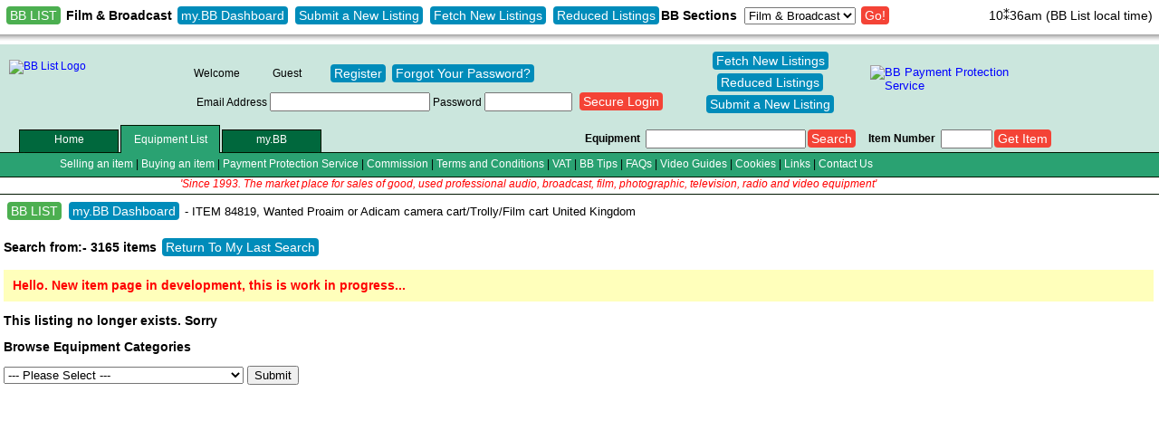

--- FILE ---
content_type: text/html
request_url: https://www.bblist.co.uk/item.php?item=84819
body_size: 5734
content:
<!DOCTYPE HTML PUBLIC "-//W3C//DTD HTML 4.01 Transitional//EN"
"http://www.w3.org/TR/html4/loose.dtd">
<html>
<head>
<title>BB List - ITEM 84819, Wanted Proaim or Adicam camera cart/Trolly/Film cart United Kingdom</title>
<meta http-equiv="Content-Type" content="text/html;charset=iso-8859-1" >
<link rel="alternate" type="application/rss+xml" href="https://www.bblist.co.uk/rss.php" title="BB List">
<link rel="icon" type="image/png" href="favicon-32x32.png" sizes="32x32" />
<link rel="icon" type="image/png" href="favicon-16x16.png" sizes="16x16" />
<link rel=stylesheet href="style8.css">
<meta name="BBAUDAL" content="1">
<meta name="description" content="looking for a Proaim or Adicam camera cart/Trolly/Film cart">
<meta name="SKYPE_TOOLBAR" content="SKYPE_TOOLBAR_PARSER_COMPATIBLE">
<SCRIPT LANGUAGE="JavaScript" SRC="site8.js" TYPE="text/javascript"></SCRIPT>
   
   <!-- Meta Pixel Code -->
<script>
!function(f,b,e,v,n,t,s)
{if(f.fbq)return;n=f.fbq=function(){n.callMethod?
n.callMethod.apply(n,arguments):n.queue.push(arguments)};
if(!f._fbq)f._fbq=n;n.push=n;n.loaded=!0;n.version='2.0';
n.queue=[];t=b.createElement(e);t.async=!0;
t.src=v;s=b.getElementsByTagName(e)[0];
s.parentNode.insertBefore(t,s)}(window, document,'script',
'https://connect.facebook.net/en_US/fbevents.js');
fbq('init', '244877860481904');
fbq('track', 'PageView');
</script>
<noscript><img height="1" width="1" style="display:none"
src="https://www.facebook.com/tr?id=244877860481904&ev=PageView&noscript=1"
/></noscript>
<!-- End Meta Pixel Code -->
   
   </head>
<body >
<table class="floatingnavb" border=0 cellpadding=0 cellspacing=0 width="100%">
<tr><td nowrap><button class="gbutton" onclick="window.location.href='https://www.bblist.co.uk/';">BB LIST</button> <b>Film & Broadcast</b> <button class="bbutton" onclick="window.location.href='https://www.bblist.co.uk/mybb.php';">my.BB Dashboard</button> <button class="bbutton" onclick="window.location.href='https://www.bblist.co.uk/list.php';">Submit a New Listing</button> <button class="bbutton" onclick="window.location.href='https://www.bblist.co.uk/search.php?days=21';">Fetch New Listings</button> <button class="bbutton" onclick="window.location.href='https://www.bblist.co.uk/search.php?r=red';">Reduced Listings</button><b>BB Sections</b>&nbsp;<form action="categories.php" method="GET" style="display:inline">
<select name="sn">
<option value="3" >AV</option>
<option value="4" >Catering</option>
<option value="1"  selected>Film & Broadcast</option>
<option value="12" >Ham Radio</option>
<option value="2" >Music</option>
<option value="8" >Photographic</option>
</select>
<input class="rbutton" type="submit" value="Go!">
</form> <span style="position:fixed; top:9px; right:7px; z-index:11000;"><span id="clock">&nbsp;&nbsp;10&#x2051;36am</span> (BB List local time)</span>

<script type="text/javascript">
var serverTime = 1769251011000; //this would come from the server
var serverSummer = 0;
var serverSplit = 'am';
var flipFlop = '&#x2051;';
var oldFilpFlop = '&#x2051;';
var oldHours = '';
var hourFlip = '&nbsp;';
var oldHourFlip = '&nbsp;';
var localTime = Date.now();
var timeDiff = serverTime - localTime;

var d = new Date();
var offset = d.getTimezoneOffset();
if (serverSummer == 1) offset = offset + 60;
offset = offset * 60000 ;
offset = -offset;

setInterval(function () {
    var realtime = +Date.now() + timeDiff + offset;
    var date = new Date(realtime);
    // hours part from the timestamp
    var hours = date.getHours();
    if (hours > 12) hours = hours - 12;
    if (hours == 0) hours = 12; 
    // minutes part from the timestamp
    var minutes = date.getMinutes();
    if (minutes < 10) minutes = '0'+ minutes; 
    // seconds part from the timestamp
    var seconds = date.getSeconds();
   //
   if (oldHours != hours){
      if (oldHourFlip == '&nbsp;') hourFlip = '&nbsp;'; 
      else hourFlip = '&nbsp;'
      if (oldHours == 11 && hours == 12) {
         if (serverSplit == 'am') serverSplit = 'pm';
         else serverSplit = 'am';
         }
      }
   if (oldFilpFlop == '&#x2051;')  flipFlop = '&#x204e;';
   else flipFlop = '&#x2051;';
    // will display time in 10:30am format
    var formattedTime = hourFlip + '&nbsp;' + hours + flipFlop + minutes + serverSplit; // + ':' + seconds;
    
document.getElementById('clock').innerHTML=formattedTime;
   oldHours = hours;
   oldFilpFlop = flipFlop;
   oldHourFlip = hourFlip;
    // $('#clock').attr('value',formattedTime); // <-- input id=clock
}, 1000);
</script>
      </td></tr>
</table>
<div class="navpadb">&nbsp;</div>
<table border=0 cellpadding=0 cellspacing=0 width="100%">
<tr><td class=top>&nbsp;</td><td class=top colspan=2><table border=0 width=1160><tr><td class=top width=200><table border=0><tr><td class=top><a href="https://www.bblist.co.uk/index.php"><img src="images/bb.gif" width=180 height=50 border=0 align=left alt="BB List Logo"></a></td></tr></table></td>
<td valign=top class=top nowrap>
<table border=0 cellspacing=0 cellpadding=0>
<tr><td class=top valign=middle>
&nbsp;</td><td class=top valign=middle>&nbsp;
</td></tr>
</table>
<table border=0><tr><td class=top align=right>Welcome</td><td class=top>Guest</td><td class=top></td><td class=top><button class="bhbutton" onclick="window.location.href='https://www.bblist.co.uk/register1.php';">Register</button> <button class="bhbutton" onclick="window.location.href='https://www.bblist.co.uk/forgot.php';">Forgot Your Password?</button></td></tr>
<tr><td class=top colspan=4><table border=0>
<tr><td class=top nowrap><form action="https://www.bblist.co.uk/login.php" name="login" method="post" accept-charset="iso-8859-1"><input type="hidden" name="ru" value="https://www.bblist.co.uk/item.php?item=84819">Email Address <input type="text" name="l" size="20">
Password <input type="password" name="p" size="10">
&nbsp;<input type="submit" class="rhbutton" value="Secure Login">
</form></td></tr></table>
</td></tr>
</table></td>
<td class=top valign=middle align=center><center><button class="bhbutton" onclick="window.location.href='https://www.bblist.co.uk/search.php?days=21';">Fetch New Listings</button> <button class="bhbutton" onclick="window.location.href='https://www.bblist.co.uk/search.php?r=red';">Reduced Listings</button> <button class="bhbutton" onclick="window.location.href='https://www.bblist.co.uk/list.php';">Submit a New Listing</button></center></td><td class=top valign=middle align=right>
<a href="https://www.bblist.co.uk/index.php?p=12"><img src="images/bbppsmall.png" width=200 height=38 border=0 alt="BB Payment Protection Service" align=right></a>
</td>
</tr></table></td><td class=top>&nbsp;</td></tr>
<tr><td colspan=4 class=top><table border=0 cellpadding=0 cellspacing=0 width="100%"><tr><td width=1100 class=top><table border=0 cellpadding=0 cellspacing=0 width=1100><tr><td class=menu><img src="dotclear.gif" width=20 height=41 alt=""></td>
<td class=notselected><img src="dotclear.gif" width=112 height=1 alt=""><div onmouseover="displaySubHome();"> <a href="https://www.bblist.co.uk/index.php" class=w>Home</a> </div></td>
<td class=selected><img src="dotclear.gif" width=112 height=1 alt=""><div onmouseover="displaySubEquip();"> <a href="https://www.bblist.co.uk/categories.php" class=w>Equipment List</a> </div> </td><td class=notselected><img src="dotclear.gif" width=112 height=1 alt=""><div onmouseover="displaySubMyBB();"> <a href="https://www.bblist.co.uk/mybb.php?mp=Dash" class=w>my.BB</a> </div></td><td class=menu><img src="dotclear.gif" width=112 height=41 alt=""></td><td class=menu><img src="dotclear.gif" width=112 height=41 alt=""></td><td class=menu><img src="dotclear.gif" width=60 height=41 alt=""></td><td nowrap class=menu>&nbsp;&nbsp;<b>Equipment</b>&nbsp;&nbsp;</td>
<td nowrap class=menu><form name="equip" action="/search.php" method="get" accept-charset="iso-8859-1"><input type="text" name="keyword" size="20"><input class="rhbutton" type="submit" value="Search"></form></td>
<td nowrap class=menu>&nbsp;&nbsp;&nbsp;&nbsp;<b>Item Number</b>&nbsp;&nbsp;</td>
<td nowrap class=menu><form action="/item.php" method="get" accept-charset="iso-8859-1"><input type="text" name="item" size="5"><input class="rhbutton" type="submit" value="Get Item"></form></td>
<td width="20%" class=menu>&nbsp;</td></tr>
<tr id="equipsub" style='display:none;'><td class=submenu21 colspan=12 nowrap><img src="dotclear.gif" width=60 height=21 align=left alt="">&nbsp;&nbsp;<a href="https://www.bblist.co.uk/list.php" class=w>Submit a New Listing</a> | <a href="https://www.bblist.co.uk/categories.php" class=w>Browse Equipment Categories</a> | <a href="https://www.bblist.co.uk/countries.php" class=w>Search By Country</a> | <a href="https://www.bblist.co.uk/search.php?days=2" class=w>2 Days</a> | <a href="https://www.bblist.co.uk/search.php?days=7" class=w>7 Days</a> | <a href="https://www.bblist.co.uk/search.php?days=14" class=w>14 Days</a> | <a href="https://www.bblist.co.uk/search.php?days=21" class=w>21 Days</a> | <a href="https://www.bblist.co.uk/search.php?days=28" class=w>28 Days</a> | <a href="https://www.bblist.co.uk/search.php?r=red" class=w>Reduced</a> | <a href="https://www.bblist.co.uk/search.php?m=mod" class=w>Modified</a> | <a href="https://www.bblist.co.uk/search.php?tender=Wanted" class=w>Wanted</a></td></tr>
<tr id="mybbsub" style='display:none;'><td class=submenu21 colspan=12 nowrap><img src="dotclear.gif" width=60 height=21 align=left alt="">&nbsp;&nbsp;<a href="https://www.bblist.co.uk/list.php" class=w>Submit a New Listing</a> | <a href="https://www.bblist.co.uk/transactions.php" class=w>Transactions</a> | <a href="https://www.bblist.co.uk/messages.php" class=w>Messages</a> | <a href="https://www.bblist.co.uk/favourites.php" class=w>Favourites</a> | <a href="https://www.bblist.co.uk/mybb.php?status=Live" class=w>Live Listings</a> | <a href="https://www.bblist.co.uk/mybb.php?tender=Sell" class=w>For Sale</a> | <a href="https://www.bblist.co.uk/mybb.php?tender=Wanted" class=w>Wanted</a> | <a href="https://www.bblist.co.uk/mybb.php?status=Suspended" class=w>Suspended</a> | <a href="https://www.bblist.co.uk/mybb.php?status=Cancel" class=w>Cancelled</a> | <a href="https://www.bblist.co.uk/mybb.php?status=Sold" class=w>Sold</a> | <a href="https://www.bblist.co.uk/mybb.php?mp=All" class=w>All Listings</a> | <a href="https://www.bblist.co.uk/mybb.php?status=Pending" class=w>Pending</a> | <a href="https://www.bblist.co.uk/account.php" class=w>My Details</a> | <a href="https://www.bblist.co.uk/escrow.php" class=w>My Money</a></td></tr>
<tr id="modssub" style='display:none;'><td class=submenu21 colspan=12 nowrap><img src="dotclear.gif" width=60 height=21 align=left alt="">&nbsp;&nbsp;</td></tr>
<tr id="homesub" ><td class=submenu21 colspan=12 nowrap><img src="dotclear.gif" alt=""  width=60 height=21 align=left>&nbsp;&nbsp;<a href="https://www.bblist.co.uk/index.php?p=15" class=w>Selling an item</a> | <a href="https://www.bblist.co.uk/index.php?p=8" class=w>Buying an item</a> | <a href="https://www.bblist.co.uk/index.php?p=12" class=w>Payment Protection Service</a> | <a href="https://www.bblist.co.uk/index.php?p=28" class=w>Commission</a> | <a href="https://www.bblist.co.uk/index.php?p=20" class=w>Terms and Conditions</a> | <a href="https://www.bblist.co.uk/index.php?p=23" class=w>VAT</a> | <a href="https://www.bblist.co.uk/index.php?p=14" class=w>BB Tips</a> | <a href="https://www.bblist.co.uk/index.php?p=53" class=w>FAQs</a> | <a href="https://www.bblist.co.uk/index.php?p=55" class=w>Video Guides</a> | <a href="https://www.bblist.co.uk/index.php?p=54" class=w>Cookies</a> | <a href="https://www.bblist.co.uk/index.php?p=24" class=w>Links</a> | <a href="https://www.bblist.co.uk/index.php?p=11" class=w>Contact Us</a></td></tr>
<tr><td class=blackline colspan=12><img src="dotclear.gif" alt="" width=1 height=1 align=left></td></tr><tr class=top><td valign=middle class=c colspan=12 nowrap><img src="dotclear.gif" alt=""  width=1 height=18 align=left><font color="#ff0000"><em>'Since 1993. The market place for sales of good, used professional audio, broadcast, film, photographic, television, radio and video equipment'</em></font></td></tr>
<tr><td class=blackline colspan=12><img src="dotclear.gif" alt=""  width=1 height=1 align=left></td></tr></table></td><td valign=top class=top><table border=0 cellpadding=0 cellspacing=0 width="100%"><tr><td class=menu><img src="dotclear.gif" alt=""  width=20 height=41></td></tr>
<tr><td class=submenu21><img src="dotclear.gif" alt=""  width=20 height=21 align=left></td></tr><tr><td class=blackline><img src="dotclear.gif" alt=""  width=1 height=1 align=left></td></tr><tr class=top><td><img src="dotclear.gif" alt=""  width=1 height=18 align=left></td></tr>
<tr><td class=blackline><img src="dotclear.gif" alt=""  width=1 height=1 align=left></td></tr></table></td></tr></table></td></tr>
<tr><td colspan=4><img src="dotclear.gif" alt=""  width=1 height=4 align=left></td></tr><tr bgcolor="#ffffff"><td>&nbsp;</td><td class=l colspan=2>
<table width="100%" border=0 cellspacing=0 cellpadding=2>
<tr><td class=l nowrap><button class="gbutton" onclick="window.location.href='https://www.bblist.co.uk/index.php';">BB LIST</button> <button class="bbutton" onclick="window.location.href='https://www.bblist.co.uk/mybb.php';">my.BB Dashboard</button> - ITEM 84819, Wanted Proaim or Adicam camera cart/Trolly/Film cart United Kingdom</td><td class=r>
</td></tr>
</table>
<p><b>Search from:- 3165 items</b> <button class="bbutton" onclick="window.location.href='https://www.bblist.co.uk/';">Return To My Last Search</button> </p>
<p class=ynotice>Hello. New item page in development, this is work in progress...</p><p><b>This listing no longer exists. Sorry</b></p>
<p><b>Browse Equipment Categories</b></p>
<form action="search.php" method="get" accept-charset="iso-8859-1">
<select name=category>
<option value="" selected>--- Please Select ---
<option value="">All
<option >135 Reversal Film Stock</option>
<option >3D</option>
<option >AC > DC power supply for URSA Mini Pro</option>
<option >accessories and electrical systems</option>
<option >Accoustic Guitars</option>
<option >Action Cameras</option>
<option >Aerial Photography - Drones etc.</option>
<option >Airborne Video Cameras</option>
<option >Analogue to digital converters</option>
<option >Animation</option>
<option >Antennas</option>
<option >ARRI Accessories</option>
<option >Arri Film Camera</option>
<option >ARRI KIt. Bridge Plate Kit</option>
<option >Aspect Ratio Converter</option>
<option >Audio Boom Poles</option>
<option >Audio Cables</option>
<option >Audio Cables And Plugs</option>
<option >Audio COMMENTARY UNITS</option>
<option >Audio Compressor-Limiters</option>
<option >Audio Control Surfaces</option>
<option >Audio Converters</option>
<option >Audio Delays</option>
<option >Audio Digital Analogue Converters</option>
<option >Audio Distribution</option>
<option >Audio DSP</option>
<option >Audio Editing</option>
<option >Audio Headphones</option>
<option >Audio IEM</option>
<option >Audio Intercom</option>
<option >Audio Interface</option>
<option >Audio Kit</option>
<option >Audio Location Mixers</option>
<option >Audio Loudspeakers</option>
<option >Audio Magnetic Film Recording</option>
<option >Audio Mastering</option>
<option >Audio Megaphones</option>
<option >Audio Microphone Windshields</option>
<option >Audio Microphones</option>
<option >Audio Microphones Suspension</option>
<option >Audio Midi Equipment</option>
<option >Audio mini-jack</option>
<option >Audio Miscellaneous</option>
<option >Audio Mixers</option>
<option >Audio Monitors</option>
<option >Audio Optical Sound</option>
<option >Audio Outboard FX Processors</option>
<option >Audio Patch Panel</option>
<option >Audio Preamp</option>
<option >Audio Radio Microphones</option>
<option >Audio Recorders</option>
<option >Audio Recording Media</option>
<option >Audio Router</option>
<option >Audio Software</option>
<option >Audio Studio equipment</option>
<option >Audio Talkback</option>
<option >Audio Video Delay interface</option>
<option >Audio Video Synchronisers</option>
<option >Audio Walkie Talkies</option>
<option >Automated Systems</option>
<option >AV cables</option>
<option >Backgrounds</option>
<option >Baseplates</option>
<option >Batteries</option>
<option >Batteries and Chargers</option>
<option >Batteries and PSU</option>
<option >Battery fly lead</option>
<option >Books</option>
<option >Business</option>
<option >Cables HDMI</option>
<option >Cables Networking</option>
<option >Cables Power</option>
<option >CAMCORDER</option>
<option >camera</option>
<option >Camera attachments brackets</option>
<option >Camera Cables</option>
<option >Camera Cage</option>
<option >Camera Dolly</option>
<option >Camera Drone</option>
<option >Camera late</option>
<option >Camera power supply</option>
<option >Camera Stabilisers</option>
<option >Camera Support</option>
<option >camera top lights</option>
<option >Camera weather covers</option>
<option >Cases and Bags</option>
<option >CD/DVD</option>
<option >Chroma Key</option>
<option >Cine conversion</option>
<option >CINE TAPE</option>
<option >Cinema Memorabilia</option>
<option >Clock Systems</option>
<option >Colour Grading</option>
<option >Colour Temperature Meters</option>
<option >Communications Equipment</option>
<option >Computer Software</option>
<option >Computers</option>
<option >Consumables</option>
<option >Data card readers</option>
<option >Data Storage</option>
<option >Digital Audio Workstation</option>
<option >Digital Cinema Camera kit</option>
<option >Digital Signage</option>
<option >Digital Video Serializer/DV Encoder</option>
<option >Discs Sony</option>
<option >DJI gimbal</option>
<option >Domain Names</option>
<option >Domestic Audio</option>
<option >Domestic Video</option>
<option >Drapes</option>
<option >Drone (under 250g)</option>
<option >Drones - Heavy Lift</option>
<option >DSLR</option>
<option >Enregistreurs audio</option>
<option >Equipment cases</option>
<option >Equipment Trolleys & Carts</option>
<option >Exposure Meters</option>
<option >Fibre Optics</option>
<option >Field Recording Bundle</option>
<option >Film / Cine Super 8</option>
<option >Film camera</option>
<option >Film Camera Kit</option>
<option >Film Cameras</option>
<option >Film Editing</option>
<option >Film Miscellaneous</option>
<option >Film Projectors</option>
<option >Filters</option>
<option >Flash</option>
<option >Follow Focus</option>
<option >Gimbal</option>
<option >Gimbal Ronin</option>
<option >GPS Systems</option>
<option >Grips</option>
<option >Hand held camera gimbal</option>
<option >Handles</option>
<option >Hard Disk Recorders</option>
<option >High Speed Camera</option>
<option >Installation materials</option>
<option >Jibs - Cranes</option>
<option >Lanc Controllers</option>
<option >Led wall controller</option>
<option >Lens Accessories</option>
<option >Lens Adapter</option>
<option >Lens duplicator</option>
<option >Lens mounts and converters</option>
<option >Lens supports</option>
<option >Lenses</option>
<option >Lenses Film</option>
<option >Lenses Video</option>
<option >Lenses Video HD</option>
<option >Lenses-Follow Focus</option>
<option >Lenses-Remote Zoom Control</option>
<option >Light-Box</option>
<option >Lighting</option>
<option >Lighting Film</option>
<option >Magliner Film Carts</option>
<option >Magliners / Film Carts</option>
<option >Mains Units</option>
<option >Manuals</option>
<option >Matte Boxes</option>
<option >Memorabilia</option>
<option >Memorabilia-Audio</option>
<option >Memorabilia-Film</option>
<option >Memorabilia-Video</option>
<option >Memory Cards</option>
<option >Microfones de rádio de áudio</option>
<option >Microphone stands</option>
<option >Mini Cameras</option>
<option >Miscellaneous</option>
<option >Mixer audio</option>
<option >Monitor</option>
<option >Motion Control</option>
<option >Motorised Slider</option>
<option >Musical Instruments</option>
<option >Nagra analogue parts</option>
<option >NDI and IP Cameras</option>
<option >Networking Equipment</option>
<option >Noise Reduction</option>
<option >Office Equipment</option>
<option >Outside Broadcast Unit</option>
<option >Outside Broadcast Units</option>
<option >P.A. System</option>
<option >P2 Cards</option>
<option >Panasonic Lumix Accessories</option>
<option >Panoramic Cameras</option>
<option >Porta brace</option>
<option >Portable Memory Recorder</option>
<option >Power Amplifiers</option>
<option >Power Distribution</option>
<option >Printer</option>
<option >Props</option>
<option >PTZ</option>
<option >Racks</option>
<option >Rain Covers</option>
<option >RCP Units</option>
<option >RED Accessories</option>
<option >Remote Camera Head</option>
<option >remote focus</option>
<option >Rig</option>
<option >Road show kit</option>
<option >Rostrum</option>
<option >Routing Switcher</option>
<option >sat recievers</option>
<option >Security, CCTV and Alarm Systems</option>
<option >Servers and Storage</option>
<option >SFX Equipment</option>
<option >SLOW-Mo-Replay System</option>
<option >Solid State Memory Card</option>
<option >SPG</option>
<option >Standards Converters</option>
<option >Steadicams</option>
<option >Stock / Media</option>
<option >Stock Footage</option>
<option >Studio Furniture</option>
<option >Studios</option>
<option >Surround Sound Equipment</option>
<option >Telecine</option>
<option >Telephone Balancing Unit</option>
<option >Telephone Hybrid</option>
<option >Teleprompter</option>
<option >Television Receivers</option>
<option >Test Equipment</option>
<option >Test Signal Generator</option>
<option >TIFFEN FILTERS</option>
<option >Time Code Equipment</option>
<option >Tools</option>
<option >Transmission equipment</option>
<option >Travel accessories</option>
<option >Tripod dolly rolling spyder</option>
<option >Tripod Heads</option>
<option >Tripods</option>
<option >Underwater Equipment</option>
<option >Underwater Housing</option>
<option >V-Lock Adapters</option>
<option >Vehicle Reg Plates</option>
<option >Vehicles</option>
<option >Video Cables</option>
<option >Video Camera Kit</option>
<option >Video Camera Mount</option>
<option >Video camera remote controls</option>
<option >Video Cameras</option>
<option >Video Cameras - DVCam/DVCPro</option>
<option >Video Cameras - HD</option>
<option >Video Cameras - Nanoflash</option>
<option >Video Disc and Card Drives</option>
<option >Video Distribution</option>
<option >Video Duplication</option>
<option >Video Editing</option>
<option >Video Graphics</option>
<option >Video Live Slomotion</option>
<option >Video Miscellaneous</option>
<option >Video Monitors</option>
<option >Video Monitors HD</option>
<option >Video Multi-Viewer</option>
<option >Video Patch Panels</option>
<option >Video Projector</option>
<option >Video Recorders and Players</option>
<option >Video Recording Media</option>
<option >Video Router</option>
<option >Video Signal Converter</option>
<option >Video Stabilizers & Supports</option>
<option >Video Storage and Backup</option>
<option >Video Streaming</option>
<option >Video Streaming  Networking Equipment</option>
<option >Video Streaming Networking Equipment</option>
<option >Video Switchers</option>
<option >Video Synchroniser</option>
<option >Video Transmitter and Receiver</option>
<option >Video Viewfinders</option>
<option >Video Wall</option>
<option >Video waveform and vector scope</option>
<option >Viewfinders</option>
<option >Vintage</option>
<option >Vision Mixers</option>
<option >Voice Dictator</option>
<option >VR</option>
<option >VTR Accessories</option>
<option >VTR and Camera Maintenance</option>
<option >Webcasting Online Video</option>
<option >Wind And FX Machines</option>
<option >Wireless Follow Focus</option>
<option >Wireless HD Video</option>
<option >Wireless microphone</option>
<option >Wireless Talkback / Comms Kits</option>
<option >XDCAM Discs</option>
<option >XQD CARDS</option>
<option >Zoom Demand</option>
</select>
<input type=Submit value="Submit">
</form>
</td><td>&nbsp;</td></tr>
<tr><td colspan=4><img src="dotclear.gif" alt=""  width=1 height=14 align=left></td></tr></table>
</body></html>


--- FILE ---
content_type: text/css
request_url: https://www.bblist.co.uk/style8.css
body_size: 4574
content:
body {
	color:#000000;
	background-color:#ffffff;
	font-family:verdana, arial;
	font-size:90%;
	font-weight:normal;
	margin:0;
	}
p,pre {font-size:100%; text-align:left;}

table.notes {
	width:850px;
	border-width:1px 1px 1px 1px;
	border-spacing:0px;
	border-style:dashed dashed dashed dashed;
	border-color:red red red red;
	border-collapse:separate;
	background-color:white;
}

table.notes td {
	border-width:0px 0px 0px 0px;
	padding:4px 4px 4px 4px;
	border-style:inset inset inset inset;
	border-color:gray gray gray gray;
	background-color:white;
}

table.revisions {
	width:800px;
	border-width:1px;
	border-spacing:0px;
	border-style:dashed;
	border-color:black;
	border-collapse:separate;
	background-color:white;
}

table.revisions td {
	border-width:1px;
	padding:4px;
	border-style:dashed;
	border-color:gray;
	background-color:white;
}

table.revisions th {
	border-width:1px;
	padding:4px;
	border-style:dashed;
	border-color:black;
	background-color:white;
}

table.pagerevisions {
	width:350px;
	border-width:1px;
	border-spacing:0px;
	border-style:dashed;
	border-color:gray;
	border-collapse:separate;
	background-color:white;
}

table.pagerevisions td {
	border-width:1px;
	padding:4px;
	border-style:dashed;
	border-color:gray;
	background-color:white;
}

table.pagerevisions th {
	border-width:1px;
	padding:4px;
	border-style:dashed;
	border-color:gray;
	background-color:white;
}

table.notesabsolute {
	width:350px;
   position:absolute;
   top:200px;
   right:20px;
	border-width:1px 1px 1px 1px;
	border-spacing:0px;
	border-style:dashed dashed dashed dashed;
	border-color:red red red red;
	border-collapse:separate;
	background-color:white;
}

table.notesabsolute td {
	border-width:0px 0px 0px 0px;
	padding:4px 4px 4px 4px;
	border-style:inset inset inset inset;
	border-color:gray gray gray gray;
	background-color:white;
}

table.trannotes {
   /* display: none; */
   z-index:1;
	width:350px; /* was 450 */
   position:fixed;
   left: 200px;
   top: 300px;
   border: 1px solid black;
	border-collapse:separate;
	background-color:pink;
}

table.trannotes td {
   border: 0px inset gray;
	border-width:0px 0px 0px 0px;
	padding:4px 4px 4px 4px;
	border-style:inset inset inset inset;
	border-color:gray gray gray gray;
	background-color:pink;
   text-align: justify;
}

table.exifnotes {
   /* display: none; */
   z-index:1;
	width:350px; /* was 450 */
   position:fixed;
   right: 20px;
   top: 40px;
   border: 1px solid black;
	border-collapse:separate;
	background-color:pink;
}

table.exifnotes td {
   border: 0px inset gray;
	border-width:0px 0px 0px 0px;
	padding:4px 4px 4px 4px;
	border-style:inset inset inset inset;
	border-color:gray gray gray gray;
	background-color:pink;
   text-align: justify;
}

table.clinotes {
	width:350px;
   position:relative;
   left:30px;
	border-width:1px 1px 1px 1px;
	border-spacing:0px;
	border-style:dashed dashed dashed dashed;
	border-color:red red red red;
	border-collapse:separate;
	background-color:white;
}

table.clinotes td {
	border-width:0px 0px 0px 0px;
	padding:4px 4px 4px 4px;
	border-style:inset inset inset inset;
	border-color:gray gray gray gray;
	background-color:white;
}

table.cnotes {
	width:350px; /* was 450 */
   position:relative;
   left: 30px;
   border: 1px dashed black;
   padding:4px;
	border-collapse:separate;
	background-color:white;
}

table.cnotes td {
   border: 0px inset gray;
	border-width:0px 0px 0px 0px;
	padding:4px;
	border-style:inset;
	border-color:gray;
	background-color:white;
   text-align: justify;
}

table.cnotesabsolute {
	width:300px; /* was 450 */
   position:absolute;
   top:300px;
   right:20px;
   border: 1px dashed black;
	border-collapse:separate;
	background-color:white;
}

table.cnotesabsolute td {
   border: 0px inset gray;
	border-width:0px 0px 0px 0px;
	padding:4px 4px 4px 4px;
	border-style:inset inset inset inset;
	border-color:gray gray gray gray;
	background-color:white;
   text-align: justify;
}

table.aidmem td {
   border: 1px inset black;
	border-width:1px 1px 1px 1px;
	padding:4px 4px 4px 4px;
	border-style:inset inset inset inset;
	border-color:gray gray gray gray;
	background-color:white;
   text-align: justify;
}

table.aidmem2 td {
   border: 1px inset black;
	border-width:1px;
	padding:0px;
	border-style:inset;
	border-color:gray;
	background-color:white;
   text-align: justify;
}

table.aidmemnb td {
   border: 0px inset black;
	border-width:0px 0px 0px 0px;
	padding:4px 4px 4px 4px;
	border-style:inset inset inset inset;
	border-color:gray gray gray gray;
	background-color:white;
   text-align: left;
}

table.aidmemnbh td {
   border: 0px inset black;
	border-width:0px 0px 0px 0px;
	padding:4px 4px 4px 4px;
	border-style:inset inset inset inset;
	border-color:gray gray gray gray;
	background-color:#ffffbb;
   text-align: left;
}

.aidmem2p {
   padding:4px !important;
}

.aidmem2ph {
   padding:4px !important;
   background-color:#ffffbb !important;
}

.aidmem2pgl {
   padding:4px !important;
   color: #a0a0a0;
}

.aidmem2pglh {
   padding:4px !important;
   color: #a0a0a0;
   background-color:#ffffbb !important;
}

/* MAP STUFF */

#map {
   width: 1000px;
   height: 600px;
   }

/* STUFF FLOATING NAV */

.floatingnav td {
    position:fixed;
    background-image:url(topgrad.png);
    /* background-color:white; */
    top:0px;
    left: 0px;
    width:100%;
    height:31px;
    text-align: left;
    /* background: #EEE; */
    padding: 5px;
    z-index:10000;
}

.navpad {
    height:37px;
}

/* NEW OPTIONS */

.floatingnavb td {
    position:fixed;
    background-image:url(topgradb.png);
    /* background-color:white; */
    top:0px;
    left: 0px;
    width:100%;
    height:35px;
    text-align: left;
    /* background: #EEE; */
    padding: 5px;
    z-index:10000;
}

.navpadb {
    height:49px;
}

table.msnoopabsolute {
	width:350px; /* was 450 */
   position:absolute;
   top:260px;
   right:20px;
   border: 1px dashed black;
	border-collapse:separate;
	background-color:white;
}

table.msnoopabsolute td {
   border: 0px inset gray;
	border-width:0px 0px 0px 0px;
	padding:4px 4px 4px 4px;
	border-style:inset inset inset inset;
	border-color:gray gray gray gray;
	background-color:white;
   text-align: justify;
}

table.clientalert {
	margin-top:10px;
   width:70%; 
   margin-left:15%; 
   margin-right:15%;
   margin-bottom:5px;
   border: 1px dashed red;
	border-collapse:separate;
	background-color:white;
}

table.clientalert td {
   border: 0px inset gray;
	border-width:0px;
	padding:4px;
	border-style:inset;
	border-color:gray;
	background-color:white;
   text-align: justify;
}

.payproc {
	color: #000000;
	border-width: 1px;
	border-style: dotted;
	border-color: gray;
	background-color: white;
}

table.escrow1 {
	color: #000000;
	border-width: 1px;
	border-style: solid;
	border-color: black;
	background-color: white;
}

tr.escrow1 {
	color: #000000;
	border-width: 1px;
	border-style: solid;
	border-color: lightgray;
	background-color: white;
}

td.escrow1 {
	color: #000000;
	border-width: 1px;
	border-style: solid;
	border-color: lightgray;
	background-color: white;
}

table.htmlpage {
   position: relative;
   left: 20px;
   top: -4px;
   margin: 0px 0px 0px 0px;
	color: #000000;
	border-width: 0px;
	border-style: solid;
	border-color: black;
	background-color: white;
}

tr.htmlpage {
	color: #000000;
	border-width: 0px;
	border-style: solid;
	border-color: black;
	background-color: white;
}

td.htmlpage {
	color: #000000;
	border-width: 0px;
	border-style: solid;
	border-color: black;
	background-color: white;
}

tr.divblk {
	background-image:url(bdot.png);
   background-color:black;
   height:1px;
	padding:0px;
   border:1px;
   margin:0px;
   }

td.divblk {
   background-image:url(bdot.png);
	background-color:black;
   height:1px;
	padding:0px;
   border:1px;
   margin:0px;
   }

/* Dynamic courier info */

/* #courier_list { display: none; } */

#trkurl { display: none; }

.other_container {
height: 30px;
float: left;
}
.other_container input {
height: 18px;
width: 180px;
padding: 1px;
border: 1px solid #cccccc;
border-radius: 0;
}

.other_container_wide {
height: 30px;
float: left;
}
.other_container_wide input {
height: 18px;
width: 400px;
padding: 1px;
border: 1px solid #cccccc;
border-radius: 0;
}

/* ++++ */
.input_container {
height: 30px;
float: left;
}
.input_container input {
height: 18px;
width: 200px;
padding: 1px;
border: 1px solid #cccccc; /* #cccccc */
border-radius: 0;
}
.input_container ul {
width: 306px;
border: 1px solid #eaeaea;
text-align: left;
position: absolute;
z-index: 9;
background: #ffaaaa; /* #f3f3f3 */
list-style: none;
}
.input_container ul li {
padding: 2px;
}
.input_container ul li:hover {
background: #aaffaa; /* #eaeaea */
}

/* ITEM PAGE - HIGHLIGHTED FEATURES */

div.offerbox {
   border:2px solid #a1a1a1;
   border-radius: 8px;
   background-color:#2aa272; color:#ffffff;
   padding:12px;
}

table.offerbox {
   background-color:#2aa272; color:#ffffff;
   padding:2px;
}

tr.offerbox {
   background-color:#2aa272; color:#ffffff;
   padding:2px;
}

td.offerbox {
   background-color:#2aa272; color:#ffffff;
   padding:2px;
}

td.offerboxr {
   background-color:#2aa272; color:#ffffff;
   padding:2px;
   text-align: right;
}

td.offerboxc {
   background-color:#2aa272; color:#ffffff;
   padding:2px;
   text-align: center;
}
/* NEW ITEM PAGE STRUCTURE */

table.ipicturetab {
background-color: #dfdfdf;
border-radius: 6px;
}

tr.ipicturetab {
background-color: #dfdfdf;
margin: 0px;
padding: 0px;
}

td.ipicturetab {
background-color: #dfdfdf;
padding: 0px;
margin: 0px;
}

td.ipicturetabc {
background-color: #dfdfdf;
padding: 0px;
margin: 0px;
text-align: center;
}

td.ipicturetabcmp {
background-color: #f9f9f9;
padding: 0px;
margin: 0px;
text-align: center;
}

td.ipicturetabcif {
background-color: #dfdfdf;
padding: 0px;
margin: 0px;
text-align: center;
height: 232px;
}

td.ipicturetabcifs {
background-color: #dfdfdf;
padding: 0px;
margin: 0px;
text-align: center;
height: 202px;
}

td.ipicturetabcifvs {
background-color: #dfdfdf;
padding: 0px;
margin: 0px;
text-align: center;
height: 120px;
}

table.ipicturetabtn {
background-color: #dfdfdf;
margin: 0px;
padding: 0px;
}

tr.ipicturetabtn {
background-color: #dfdfdf;
margin: 0px;
padding: 0px;
}

td.ipicturetabtn {
background-color: #dfdfdf;
margin: 0px;
padding: 0px;
width: 75px;
height: 75px;
text-align: center;
}

.itempictitle  {font-style: italic;}

.picsframe {
overflow-x:hidden;
overflow-y:scroll;
}

/* NEW ITEM PAGE THUMBS */

div.thumbs_fixed_s {
position:relative;
top:0px; /* 200 */
right:0px;
border:1px black solid;
width:390px;
height:80px;
overflow:auto;
}

div.thumbs_fixed_m {
position:relative;
top:0px; /* 200 */
right:0px;
border:1px black solid;
width:390px;
height:162px;
overflow:auto;
}

div.thumbs_fixed_l {
position:relative;
top:0px; /* 200 */
right:0px;
border:1px black solid;
width:390px;
height:210px;
overflow:auto;
}

/* OVERLAY - LARGE PIC */

td.main_olay_cell {
background-color: #ffffff;
padding: 5px;
margin: 5px;
text-align: center;
vertical-align:middle;
height: 1000px;
width: 1000px;
}


td.thumbs_olay_cell {
background-color: #ffffff;
padding: 5px;
margin: 5px;
text-align: center;
vertical-align:middle;
height: 1000px;
width: 160px;
}

div.thumbs_olay {
position:relative;
top:0px;
/* right:0px; */
border:0px;
margin-top: 10px;
margin-bottom:10px;
width:160px;
height:950px;
overflow:auto;
text-align: center;
}

div.title_olay {
position: absolute;
z-index: 11000;
background-color: rgba(0,0,0,0.4);
color:white;
width: 1000px;
padding:6px;
bottom: 20px;
text-align: center;
font-style: italic;
}

/* NEW ITEM PAGE - DYNAMIC AREA */

div.mydyn1 {
position:relative;
background-color: rgb(255,250,255);
top:0px; /* 200 */
right:0px;
border:1px red solid;
width:450px;
height:467px;
overflow:auto;
margin:4px;
padding:4px;
}

div.mydyn1s {
position:relative;
background-color: rgb(255,250,255);
top:0px; /* 200 */
right:0px;
border:1px red solid;
width:450px;
height:418px;
overflow:auto;
margin:4px;
padding:4px;
}

/* RANDOM STUFF */

div.brbox {
position:relative;
}

div.brboxgt {
position:fixed;
bottom:6px;
right:6px;
}



td.ipmatch { background-color: #aaffaa;}
td.ipnone { background-color: #efefef;}
td.ipfail { background-color: #ffaaaa;}
td.ipemail { background-color: #aaaaff;}
td.ipbad { background-color: #ff0000;}

td {font-size:95%; text-align: left; background-color: #ffffff;}

p,td.r {text-align: right;}
p,td.rl{text-align: left;}

td.top {background-color:#cbe6dd; color:#000000;}
td.topalarm {background-color:#cbe6dd; color:#000000; text-align: center; margin-left: 10px; margin-right: 10px; vertical-align:middle;}
.alarm {position:relative; left:-4px; top:-19px;}
.alarmg {position:relative; left:-4px; top:-19px; color:#777777;}
a.alarmlnk:link{color:#900290;text-decoration:none; }
a.alarmlnk:active{color:#900290;text-decoration:none; }
a.alarmlnk:visited{color:#900290;text-decoration:none; }
a.alarmlnk:hover{color:#0000ff;text-decoration:none; }
a.alarmlnkgr:link{color:#777777;text-decoration:none; }
a.alarmlnkgr:active{color:#777777;text-decoration:none; }
a.alarmlnkgr:visited{color:#777777;text-decoration:none; }
a.alarmlnkgr:hover{color:#0000ff;text-decoration:none; }

td.menu {background-image:url('menubg.gif');white-space: nowrap;}
td.submenu {background-image:url('submenubg.gif');}
td.submenu21 {background-image:url('submenubg21.gif');}
td.blackline {background-image:url('bdot.gif');}

td.selected {background-image:url('menuselected.gif'); text-align: center;white-space: nowrap;}
td.notselected {background-image:url('menunotselected.gif'); text-align: center; color: #ffffff;white-space: nowrap;}

td.mmenu {background-image:url('mmenubg.gif');}
td.mselected {background-image:url('mmenuselected.gif'); text-align: center;}
td.mnotselected {background-image:url('mmenunotselected.gif'); text-align: center; color: #ffffff;}


td.escheading {font-style: normal; color: black; border-style: dotted;}
td.deposit {font-style: italic; color: grey; border-style: dotted;}
td.sale {font-weight: normal; color: black; border-style: dotted;}
td.compsale {font-weight: bold; color: darkmagenta; background-color:#ffeeee; border-style: dotted;}
td.purchase {font-weight: bold; color: darkslateblue; background-color:#ffeeee; border-style: dotted;}
td.commission {font-style: normal; color: darkgreen; background-color:#ffeeee; border-style: dotted;}
td.cleared {font-style: normal; color: black; border-style: dotted;}
td.commchrg {font-style: normal; color: black; border-style: dotted;}
td.chargerecoup {font-style: normal; color: darkgreen; background-color:#eeffee; border-style: dotted;}
td.charges {font-style: normal; color: black; border-style: dotted;}
td.withdrawal {font-style: normal; color: black; border-style: dotted;}
td.refund {font-style: normal; color: purple; border-style: dotted;}

td.balance {color: red;}

td.motd {
	font-weight:bold;
	background-color: yellow;
	padding:12px;
   border-collapse:separate;
   border:solid yellow 1px;
   border-radius:25px;
   -moz-border-radius:25px;
	}

input.inpright{text-align: right;}
input.inprightr{text-align: right; border: 2px solid red;}
input.inpred{border: 2px solid red;}
select.selred{border: 2px solid red;}
td.returnitem{background-color:#ffff66;}
td.returnitemr{background-color:#ffff66; text-align: right;}
td.returnitemcb{background-color:#ffff66; font-weight: bold; text-align: center;}
.yell{background-color:#ffff66;}

p.box {text-align: justify; margin: 5px;}
p.jus{text-align: justify;}
p.bc {text-align: center; margin-top: 0px; margin-bottom: 0px;}
p.bcx {text-align: center; margin-top: 0px; margin-bottom: 4px;}
p.b {font-size:100%; margin-top: 0px; margin-bottom: 0px;}
p.bc {font-size:100%; text-align: center; margin-top: 0px; margin-bottom: 1px;vertical-align:middle;}
p.bcb {font-size:100%; text-align: center; margin-top: 0px; margin-bottom: 1px;vertical-align:middle; font-weight: bold;}
p.bcg {font-size:80%; text-align: center; margin-top: 0px; margin-bottom: 1px;vertical-align:middle;color: grey;}
p.gr {color: #aaaaff;}

.itemtitle {font-size:130%; font-weight: bold; }

.bbig {font-size:200%; color: #ff00ff; text-decoration:blink;}

.notice {font-weight: bold; color: red;}
.noticehigh {background-color:#ffff00; font-weight: bold; color: red; padding:4px;}
.ynotice {background-color:#ffffbb; padding:10px; font-weight: bold; color: red;}
.ynoticec {background-color:#ffffbb; text-align: center; padding:10px; font-weight: bold; color: red;}
.y {background-color:#ffffbb; padding:10px; }
.ired {font-style: italic; color: red;}
.red {color: red;}
.debug {font-weight: bold; color: purple;}
.greyed {color: #e0e0e0;}
.greyless {color: #a0a0a0;}
.accepted {background-color:#ccffcc;}
.mymsg  {color:#787878;} 
.bwhite {color:#ffffff; font-weight:bold;}
.em {font-style: italic;}
.itwarning {color: red; font-weight:bold; display: inline;}
.vgood {color: green; background-color: white;}
.vfail {color: red; background-color: yellow;}
.vpend {color: red; background-color: white;}
.comm {color: black; background-color: #f2f2f2;}
.commr {text-align: right; color: black; background-color: #f2f2f2;}

.boldr {text-align: right;font-weight: bold;}

td.cat1{background-color:#ccffcc; color:#000000;} /* cbe6dd */
td.cat2{background-color:#ffffff; color:#000000;}

.c {text-align: center;}
.cb {text-align: center; font-weight:bold;}
.s {font-size:85%; }
.sc {font-size:110%; text-align: center;}
.g {font-size:85%; color:#666666; }
.fb {font-weight: bold; }

.bottom {position:relative; bottom:3px;}

h4 {font-weight:normal; }

td, form, input {margin: 0px; }


.p4 {padding: 4px;}

.xxy { background-color:#faf7e1; }
.trade td { background-color:#ffff99; }
.good td { background-color:#99ff99; }
.hire td { background-color:#ffcccc; }
.modmsg  td{ background-color:#ddddff; }
.clientmsg  td{ background-color:#ddffdd; }
.cancel  td{ background-color:#f5f5f5; }
.sold  td{ background-color:#c0c0ff; }
.live  td { background-color:#ccffcc; }
.await  td { background-color:#ffeeee; }
.nopics  td{ background-color:#ffcccc; }
.msgfrmli { background-color:#ccffcc; color: #000000; }
.msgfrmlo { background-color:#ccffcc; color: #d0d0d0; }

.vendbg  {background-color: #ddddff;} 
.enqbg {background-color: #ddffdd;}

.dash  td{ background-color:#ccffcc; }
.dash2  td{ background-color:#cbe6dd; }
.dash-p4  td{ background-color:#ccffcc; padding: 6px;}
.dash2-p4 td{ background-color:#cbe6dd; padding: 6px;}
.dash-title  td{ background-color:#2aa272; padding:8px; color:#ffffff;}

/* Legacy Buttons */

.buttonvend  {background-color: #ddddff;} 
.buttonenq {background-color: #ddffdd;}

#SkypeButton_Call_bazzabazaar_1{margin:0;}
#SkypeButton_Call_bazzabazaar_1 img {margin:0 !important; vertical-align:middle !important; text-align: center !important;}
#SkypeButton_Call_bazzabazaar_1 p {margin:0 !important; text-align: center !important;}

/* NEW BUTTONS */

/* BUTTONS CSS */

/*

.bbutton - blue
.gbutton - green
.rbutton - red
.grbutton - grey
.blbutton - black

USEAGE

<button class=\"bbutton\" onclick=\"window.location.href='';\">buttontext</button>

<button class=\"bbutton\" onclick=\"if(confirm('Are you sure you want to cancel this transaction?')) window.location.href='';\">buttontext</button>


<button class=\"bbutton\" onclick=\"window.open('','_blank');\">buttontext</button>

<button class=\"bbutton\" onclick=\"if(confirm('')) window.location.href='';\">buttontext</button>

<button class=\"bbutton\" onclick=\"toggleVis('action');\">operation</button>

*/

/* BLUE BUTTON */

.bbutton {
   background-color: #008CBA; /* blue */
   border: 2px solid white;
   color: white;
   padding: 2px 4px 2px 4px;
   text-align: center;
   text-decoration: none;
   display: inline-block;
   font-size: 14px;
   border-radius: 6px;
   text-decoration:none;
   white-space: nowrap;
   -webkit-transition-duration: 0.4s; /* Safari */
   transition-duration: 0.4s;
}

.bbutton:hover {
   background-color: white;
   color: black;
   border: 2px solid #008CBA; /* blue */
}

/* BLUE HEADER BUTTON */

.bhbutton {
   background-color: #008CBA; /* blue */
   border: 2px solid #cbe6dd;
   color: white;
   padding: 2px 4px 2px 4px;
   text-align: center;
   text-decoration: none;
   display: inline-block;
   font-size: 14px;
   border-radius: 6px;
   text-decoration:none;
   white-space: nowrap;
   -webkit-transition-duration: 0.4s; /* Safari */
   transition-duration: 0.4s;
}

.bhbutton:hover {
   background-color: white;
   color: black;
   border: 2px solid #008CBA; /* blue */
}

/* BLUE DASH TITLE BUTTON */

.bdtbutton {
   background-color: #008CBA; /* blue */
   border: 2px solid #2aa272;
   color: white;
   padding: 2px 4px 2px 4px;
   text-align: center;
   text-decoration: none;
   display: inline-block;
   font-size: 14px;
   border-radius: 6px;
   text-decoration:none;
   white-space: nowrap;
   -webkit-transition-duration: 0.4s; /* Safari */
   transition-duration: 0.4s;
}

.bdtbutton:hover {
   background-color: white;
   color: black;
   border: 2px solid #008CBA; /* blue */
}

/* GREEN BUTTON */

.gbutton {
   background-color: #4CAF50; /* green */
   border: 2px solid white;
   color: white;
   padding: 2px 4px 2px 4px;
   text-align: center;
   text-decoration: none;
   display: inline-block;
   font-size: 14px;
   border-radius: 6px;
   text-decoration:none;
   white-space: nowrap;
   -webkit-transition-duration: 0.4s; /* Safari */
   transition-duration: 0.4s;
}

.gbutton:hover {
   background-color: white;
   color: black;
   border: 2px solid #4CAF50; /* green */
}

/* RED BUTTON */

.rbutton {
   background-color: #f44336; /* red */
   border: 2px solid white;
   color: white;
   padding: 2px 4px 2px 4px;
   text-align: center;
   text-decoration: none;
   display: inline-block;
   font-size: 14px;
   border-radius: 6px;
   text-decoration:none;
   white-space: nowrap;
   -webkit-transition-duration: 0.4s; /* Safari */
   transition-duration: 0.4s;
}

.rbutton:hover {
   background-color: white;
   color: black;
   border: 2px solid #f44336; /* red */
}

/* RED HEADER BUTTON */

.rhbutton {
   background-color: #f44336; /* red */
   border: 2px solid #cbe6dd;
   color: white;
   padding: 2px 4px 2px 4px;
   text-align: center;
   text-decoration: none;
   display: inline-block;
   font-size: 14px;
   border-radius: 6px;
   text-decoration:none;
   white-space: nowrap;
   -webkit-transition-duration: 0.4s; /* Safari */
   transition-duration: 0.4s;
}

.rhbutton:hover {
   background-color: white;
   color: black;
   border: 2px solid #f44336; /* red */
}

/* RED Dash BUTTON */

.rdbutton {
   background-color: #f44336; /* red */
   border: 2px solid #ccffcc;
   color: white;
   padding: 2px 4px 2px 4px;
   text-align: center;
   text-decoration: none;
   display: inline-block;
   font-size: 14px;
   border-radius: 6px;
   text-decoration:none;
   white-space: nowrap;
   -webkit-transition-duration: 0.4s; /* Safari */
   transition-duration: 0.4s;
}

.rdbutton:hover {
   background-color: white;
   color: black;
   border: 2px solid #f44336; /* red */
}

/* GREY BUTTON - WORKING */

.grwbutton {
   background-color: #e7e7e7; /* grey */
   border: 2px solid white;
   color: white;
   padding: 2px 4px 2px 4px;
   text-align: center;
   text-decoration: none;
   display: inline-block;
   font-size: 14px;
   border-radius: 6px;
   text-decoration:none;
   white-space: nowrap;
   -webkit-transition-duration: 0.4s; /* Safari */
   transition-duration: 0.4s;
}

.grwbutton:hover {
   background-color: white;
   color: black;
   border: 2px solid #e7e7e7; /* grey */
}

/* GREY BUTTON - DISABLED */

.grbutton {
   background-color: #e7e7e7; /* grey */
   border: 2px solid white;
   color: black;
   padding: 2px 4px 2px 4px;
   text-align: center;
   text-decoration: none;
   display: inline-block;
   font-size: 14px;
   border-radius: 6px;
   text-decoration:none;
   white-space: nowrap;
}

/* NB - NO HOVER FOR GREY */

/* BLACK BUTTON */

.blbutton {
   background-color: #000000; /* black */
   border: 2px solid white;
   color: white;
   padding: 2px 4px 2px 4px;
   text-align: center;
   text-decoration: none;
   display: inline-block;
   font-size: 14px;
   border-radius: 6px;
   text-decoration:none;
   white-space: nowrap;
   -webkit-transition-duration: 0.4s; /* Safari */
   transition-duration: 0.4s;
}

.blbutton:hover {
   background-color: white;
   color: black;
   border: 2px solid #000000; /* black */
}

/* OWNER BUTTON */

.vbutton {
   background-color: #ddddff; /* purple */
   border: 2px solid white;
   color: black;
   padding: 2px 4px 2px 4px;
   text-align: center;
   text-decoration: none;
   display: inline-block;
   font-size: 14px;
   border-radius: 6px;
   text-decoration:none;
   white-space: nowrap;
   -webkit-transition-duration: 0.4s; /* Safari */
   transition-duration: 0.4s;
}

.vbutton:hover {
   background-color: white;
   color: black;
   border: 2px solid #ddddff; /* purple */
}

/* ENQ BUTTON */

.ebutton {
   background-color: #ddffdd; /* light green */
   border: 2px solid white;
   color: black;
   padding: 2px 4px 2px 4px;
   text-align: center;
   text-decoration: none;
   display: inline-block;
   font-size: 14px;
   border-radius: 6px;
   text-decoration:none;
   white-space: nowrap;
   -webkit-transition-duration: 0.4s; /* Safari */
   transition-duration: 0.4s;
}

.ebutton:hover {
   background-color: white;
   color: black;
   border: 2px solid #ddffdd; /* light green */
}

/*

ROLLOVERS

*/

a.refreshrollover {
	display: block;
	width: 261px;
	height: 48px;
	text-decoration: none;
	background: url("refresh-button.png");
	}

a.refreshrollover:hover {
	background-position: -261px 0;
	}

a.refreshrollover:active {
	background-position: -522px 0;
	}

.displace {
	position: absolute;
	left: -5000px;
	}


.clockb{
	color:#000000;
	font-family: arial;
	font-size:100%;
	font-weight:normal;
	}

.clockr{
	color:#ff0000;
	font-family: arial;
	font-size:200%;
	font-weight:normal;
	}

div.pos_fixedheader {
position:fixed;
top:60px; /* 180 */
right:20px;
}

div.pos_fixed {
position:fixed;
top:80px; /* 200 */
right:20px;
border:1px black solid;
width:350px;
height:600px;
overflow:auto;
}

div.pos_fixedh {
position:fixed;
top:80px; /* 200 */
right:20px;
border:1px black solid;
width:350px;
height:600px;
overflow:auto;
display:none;
}

/* HYPERLINKS */ 

a:link{color:#0000ff;text-decoration:none; }
a:active{color:#0000ff;text-decoration:none; }
a:visited{color:#0000ff;text-decoration:none; }
a:hover{color:#ff0000;text-decoration:underline; }

a.w:link{font-size:0.95em; color:#ffffff;text-decoration:none; }
a.w:active{font-size:0.95em; color:#ffffff;text-decoration:none; }
a.w:visited{font-size:0.95em; color:#ffffff;text-decoration:none; }
a.w:hover{font-size:0.95em; color:#ff0000;text-decoration:underline; }

a.lb:link{font-size:0.95em; color:#cfcfff;text-decoration:none; }
a.lb:active{font-size:0.95em; color:#cfcfff;text-decoration:none; }
a.lb:visited{font-size:0.95em; color:#cfcfff;text-decoration:none; }
a.lb:hover{font-size:0.95em; color:#ff0000;text-decoration:underline; }

a.gr:link{color:#aaaaff;text-decoration:none; }
a.gr:active{color:#aaaaff;text-decoration:none; }
a.gr:visited{color:#aaaaff;text-decoration:none; }
a.gr:hover{color:#ff0000;text-decoration:underline; }

/* The feedback form specifics

div.AccRateDesc div.CommRateDesc div.DelRateDesc div.DespRateDesc div.OverRateDesc {
   font-style: italic;
}
*/

/* the overlayed element */ 
div.overlay {
    /* growing background image */ 
    background-image:url(white.png);

    /* dimensions after the growing animation finishes  */ 
    width:490px;
    height:400px;

    /* initially overlay is hidden */ 
    display:none;

    /* some padding to layout nested elements nicely  */ 
    padding:55px;
}
 
/* default close button positioned on upper right corner */ 
div.overlay div.close {
    background-image:url(close.png);
    position:absolute;
    right:5px;
    top:5px;
    cursor:pointer;
    height:35px;
    width:35px;
}

/* black */ 
div.overlay.black { 
    background:url(transparent.png) no-repeat !important; 
    color:#fff; 
} 
 
/* petrol */ 
div.overlay.petrol { 
    background:url(petrol.png) no-repeat !important; 
    color:#fff; 
} 

div.overlaytd {
    /* growing background image */ 
    background-image:url(white.png);

    /* dimensions after the growing animation finishes  */ 
    width:490px;
    height:400px;

    /* initially overlay is hidden */ 
    display:none;

    /* some padding to layout nested elements nicely  */ 
    padding:55px;
}
 
/* default close button positioned on upper right corner */ 
div.overlaytd div.close {
    background-image:url(close.png);
    position:absolute;
    right:5px;
    top:5px;
    cursor:pointer;
    height:35px;
    width:35px;
}

/* black */ 
div.overlaytd.black { 
    background:url(transparent.png) no-repeat !important; 
    color:#fff; 
} 
 
/* petrol */ 
div.overlaytd.petrol { 
    background:url(petrol.png) no-repeat !important; 
    color:#fff; 
} 

/* the overlayed element */ 
div.overlaypp {
    /* growing background image */ 
    background-image:url(white.png);

    /* dimensions after the growing animation finishes  */ 
    width:490px;
    height:360px;

    /* initially overlay is hidden */ 
    display:none;

    /* some padding to layout nested elements nicely  */ 
    padding:55px;
}
 
/* default close button positioned on upper right corner */ 
div.overlaypp div.close {
    background-image:url(close.png);
    position:absolute;
    right:5px;
    top:5px;
    cursor:pointer;
    height:35px;
    width:35px;
}

/* black */ 
div.overlaypp.black { 
    background:url(transparent.png) no-repeat !important; 
    color:#fff; 
} 
 
/* petrol */ 
div.overlaypp.petrol { 
    background:url(petrol.png) no-repeat !important; 
    color:#fff; 
}

/* the overlayed element */ 
div.overlaylargepic {
    /* growing background image */ 
    background-image:url(whitelarge.png);

    /* dimensions after the growing animation finishes  */ 
    width:1200px;
    height:950px;

    /* initially overlay is hidden */ 
    display:none;

    /* some padding to layout nested elements nicely  */ 
    padding:55px;
}
 
/* default close button positioned on upper right corner */ 
div.overlaylargepic div.close {
    background-image:url(close.png);
    position:absolute;
    right:5px;
    top:5px;
    cursor:pointer;
    height:35px;
    width:35px;
}

/* black */ 
div.overlaylargepic.black { 
    background:url(transparent.png) no-repeat !important; 
    color:#fff; 
} 
 
/* petrol */ 
div.overlaylargepic.petrol { 
    background:url(petrol.png) no-repeat !important; 
    color:#fff; 
} 

/* overlay pics for search page */

div.overpics {
z-index:1;
position:absolute;
left:-150px;
top:-10px;
padding: 10px;
background-color:azure;

}
div.overpics-contain {
position:relative;
left:0px;
top:0px;
padding: 0px;
width:0px;
height:0px;
margin:0px;
}

div.black h2, div.petrol h2 { 
    color:#ddd;         
}

div.inline {
   display: inline;
}

div.inlineauto {
   height: 100%;
   display: inline;
   overflow: scroll;
}

span.version {
   display: inline;
   float: right;
   padding: 4px
}

#preview{
	position:absolute;
	border:1px solid #ccc;
	background:#333;
	padding:5px;
	display:none;
	color:#fff;
}

div.description {
   display:none;
}

div.bblive {
   display: inline;
   text-align: center;
}

/*p.version {
   margin: 0px 0px 0px 0px;
	font-family:verdana, arial;
	font-size:10px;
	font-weight:normal;
   color: grey;
}
*/


--- FILE ---
content_type: application/javascript
request_url: https://www.bblist.co.uk/site8.js
body_size: 15128
content:
//
// This chunk is for the summery box
//

var emsExp = /[$\\@\\\#%\^\&\*\(\)\[\]\+\_\{\}\`\~\=\|\;\:\'\~\/\,\.\"\!\-\<\>\?\¬abcdefghijklmnopqrstuvwxyzABCDEFGHIJKLMNOPQRSTUVWXYZ£]/; // *shrug*
var timerID = null ;
var timerRunning = false ;

function stop() {
	if(timerRunning) clearTimeout(timerID);  timerRunning = false;
}

function start() {
	stop(); show();
}

function show() {
	if (document.list.summary.value.length > 120) {
		document.list.summary.value=document.list.summary.value.substring(0,120);
		alert("Sorry! Item Summary can contain a maximum of 120 characters.");
	}
	document.list.txtCount.value = 120 - document.list.summary.value.length;
	timerID = setTimeout('show()',120);   timerRunning = true;
}

var titleRemaining = 60;

function countChars(){
   titleRemaining = 60 - document.list.it.value.length;
   if (document.list.it.value.length > 59) {
      document.getElementById("itwarning").innerHTML = "Warning - max title length exceeded";
   }
   else if (document.list.it.value.length > 49) {
      document.getElementById("itwarning").innerHTML = "Warning - only " + titleRemaining + " chars remaining";
   }
   else {
      document.getElementById("itwarning").innerHTML = "";
   }
}

// check if enquiry is blank...

// offer 

function checkMyOffer(){
   if (document.offerform.offer.value.length == 0) {
      alert('You did not enter an offer!');
      return false;
   }
}

// enquiry

function checkMyEnquiry(){
   var x = document.enquiryform.enqtype.value;
   var y = document.enquiryform.question.value;
   var z = document.enquiryform.offer.value;
   if ((x == "Ask" || x == "Offer") && ((y == "" || y == null) && (z == "" || z == null))) {
      alert('You did not ask a question nor enter an offer :-(');
      return false;
   }
}

// reply



// scroll function for the myBB live listings 

function scrollBar(dir) {
   var myIframe = document.getElementById('livelist');

   var myX = myIframe.contentWindow.pageXOffset;
   var myY = myIframe.contentWindow.pageYOffset;
   var xcoord = myX + dir;
   var ycoord = myY;
   myIframe.contentWindow.scrollTo(xcoord,ycoord);
}

// scroll bar for item thumbs

function vScrollOlay(dir) {
   document.getElementById('overlaythumbs').scrollTop+=dir; 
}

function vScroll(dir) {
   document.getElementById('picsframe').scrollTop+=dir; 
}

function vScrollIframe(dir) {
   var myDiv = document.getElementById('picsframe');
   var myX = myIframe.contentWindow.pageXOffset;
   var myY = myIframe.contentWindow.pageYOffset;
   var xcoord = myX;
   var ycoord = myY + dir;
   myIframe.contentWindow.scrollTo(xcoord,ycoord);
}



// for the sms sender

function showSMS() {
	if(document.SendSMS.smsmsg.value.length > 450) {
		document.SendSMS.smsmsg.value=document.SendSMS.smsmsg.value.substring(0,450);
		alert("Sorry! Message can contain a maximum of 450 characters.");
	}
	document.SendSMS.txtCount.value = 450 - document.SendSMS.smsmsg.value.length;
   document.SendSMS.txtUsedCount.value = document.SendSMS.smsmsg.value.length;
	timerID = setTimeout('showSMS()',450);   timerRunning = true;
}


function blockChars(obj,allowAt) {
	var str = obj.value;
	for(var i = 0; i < str.length; i++) {
		var lastChar = str.substr(i,1);
		if (lastChar == "£" || lastChar == "&" || lastChar == "+" || lastChar == '$' || lastChar == '"' || (lastChar == "@" && !allowAt)) {
			str = str.substring(0,i) + str.substr(i+1);
			i--;
		}
	}
	obj.value = str;
}

//
// not sure if this chunk is actually used!
//

function stopRemaining() {
	if(timerRunning) clearTimeout(timerID);  timerRunning = false;
}

function startRemaining() {
	stopRemaining(); showRemaining();
}

function showRemaining() {
   document.paymentForm.d.value = Math.round((document.paymentForm.it.value - document.paymentForm.s.value) * 100) / 100;
}

//
// popup maker
//

function popitup(url) {
	newwindow=window.open(url,'name','height=550,width=400');
	if (window.focus) {newwindow.focus()}
	return false;
}

// call this using
// <a href="popupex.html" onclick="return popitup('popupex.html')">Link to popup</a>

//
// Bell Counter for client
//

var bt;
var oldbt = 0;
var newbt = 0;
var bellcnt = 0;
var bell_timer_is_on = 0;
var bellOn = '<img src="bell-p.png" width="22" height="24" border="0" alt="">';
var bellOff = '<img src="bell.png" width="22" height="24" border="0" alt="">';

function getBellNumbers() {
   // console.log('bell run ' + bellcnt);
   bellcnt++;
   var myBellUrl = 'getnumberbell.php';
   var myBellImageTarget = 'myalarm'; // so we can toggle the image
   var myBellNumbersTarget = 'myalarmcnt'; // for the counter
   if (window.XMLHttpRequest) {// code for IE7+, Firefox, Chrome, Opera, Safari
      bellxmlhttp=new XMLHttpRequest();
   } else {// code for IE6, IE5
      bellxmlhttp=new ActiveXObject("Microsoft.XMLHTTP");
   }
   bellxmlhttp.onreadystatechange=function() {
      if (bellxmlhttp.readyState == 4 && bellxmlhttp.status==200) {
         newbt = bellxmlhttp.responseText;
         // console.log('old data = ' + oldbt);
         // console.log('new data = ' + newbt);
         if (oldbt == 0 && bellcnt == 1) {
            // console.log('first');
            oldbt = newbt;
            document.getElementById(myBellNumbersTarget).innerHTML = newbt;
            if (oldbt != 0) {
               document.getElementById(myBellImageTarget).innerHTML = bellOn;
               document.getElementById(myBellNumbersTarget).style.color = '#900290'; // make it purple:- #900290
            }
            else if (oldbt == 0) {
               document.getElementById(myBellImageTarget).innerHTML = bellOff;
               document.getElementById(myBellNumbersTarget).style.color = '#777777'; // make it grey:- color:#777777;
            }
            
         }
         else if (oldbt < newbt){
            // console.log('second');
            if (oldbt == 0) {
               document.getElementById(myBellImageTarget).innerHTML = bellOn;
               document.getElementById(myBellNumbersTarget).style.color = '#900290'; // make it purple:- #900290
            }
            oldbt = newbt;
            document.getElementById(myBellNumbersTarget).innerHTML = newbt;
            // BELL?
            var playThisSound = getMetaContents('BBAUDAL');
            if (playThisSound == 1) audio2.play();
         }
         else if (oldbt > newbt){
            // console.log('third');
            oldbt = newbt;
            document.getElementById(myBellNumbersTarget).innerHTML = newbt;
            if (newbt == 0) {
               document.getElementById(myBellImageTarget).innerHTML = bellOff;
               document.getElementById(myBellNumbersTarget).style.color = '#777777'; // make it grey:- color:#777777;
            }
         }
      }
   }
   bellxmlhttp.open("GET",myBellUrl,true);
   bellxmlhttp.send(null);
   // perform wait and run again
   bt=setTimeout('getBellNumbers()',33000); // NOV WAS 30000 / WAS 11000
}

function doGetBellNumbers() {
   if (!bell_timer_is_on) {
      bell_timer_is_on = 1;
      getBellNumbers(); // getMsgNumbers(myUrl,myTarget);
   }
}

//
// count messages for client
//

var t;
var timer_is_on = 0;

function getMsgNumbers() {
   var myUrl = 'getnumbermessages.php';
   var myTarget = 'msg';
   if (window.XMLHttpRequest) {// code for IE7+, Firefox, Chrome, Opera, Safari
      xmlhttp=new XMLHttpRequest();
   } else {// code for IE6, IE5
      xmlhttp=new ActiveXObject("Microsoft.XMLHTTP");
   }

   xmlhttp.onreadystatechange=function() {
   if (xmlhttp.readyState == 4 && xmlhttp.status==200) {
         document.getElementById(myTarget).innerHTML=xmlhttp.responseText;
      }
   }
   xmlhttp.open("GET",myUrl,true);
   xmlhttp.send(null);
   // start snoop
   // what is being moderated
   var pattmodscript=new RegExp("modenq.php");
   var myModEnq = 0;
   var myModRep = 0;
   if (pattmodscript.test(window.location.pathname)) {
      var queryString = new String();
      queryString = window.location.search;
      queryString = queryString.substring(1);
      var arr1 = new Array();     
      arr1 = queryString.split("&");
      for(var i = 0; i<arr1.length; i++)
         {
         var pattmevar=new RegExp("^e=");
         var pattmrvar=new RegExp("^i="); // do we need to store the related enquiry or just the followup?
         if (pattmevar.test(arr1[i])) {
            myModEnq = arr1[i].toString().substring(arr1[i].toString().indexOf("=") + 1);
            }
         else if (pattmrvar.test(arr1[i])) {
            myModRep = arr1[i].toString().substring(arr1[i].toString().indexOf("=") + 1);
            }
         }
      }
   // what transaction
   var patttranscript=new RegExp("transaction");
   var myPageTran = 0;
   if (patttranscript.test(window.location.pathname)) {
      var queryString = new String();
      queryString = window.location.search;
      queryString = queryString.substring(1);
      var arr1 = new Array();     
      arr1 = queryString.split("&");
      for(var i = 0; i<arr1.length; i++)
         {
         var patttrvar=new RegExp("^t=");
         if (patttrvar.test(arr1[i])) {
            myPageTran = arr1[i].toString().substring(arr1[i].toString().indexOf("=") + 1);
            }
         }
      }
   // what item
   var pattitemscript=new RegExp("item.php");
   var myPageItem = 0;
   if (pattitemscript.test(window.location.pathname)) {
      var queryString = new String();
      queryString = window.location.search;
      queryString = queryString.substring(1);
      var arr1 = new Array();     
      arr1 = queryString.split("&");
      for(var i = 0; i<arr1.length; i++)
         {
         var pattitvar=new RegExp("^item=");
         if (pattitvar.test(arr1[i])) {
            myPageItem = arr1[i].toString().substring(arr1[i].toString().indexOf("=") + 1);
            }
         }
      }
   // what enquiry
   var pattmessscript=new RegExp("message.php");
   var myPageMsg = 0;
   if (pattmessscript.test(window.location.pathname)) {
      var queryString = new String();
      queryString = window.location.search;
      queryString = queryString.substring(1);
      var arr1 = new Array();     
      arr1 = queryString.split("&");
      for(var i = 0; i<arr1.length; i++)
         {
         var pattmsgvar=new RegExp("^enq=");
         if (pattmsgvar.test(arr1[i])) {
            myPageMsg = arr1[i].toString().substring(arr1[i].toString().indexOf("=") + 1);
            }
         }
      }
   // what item update
   var patteiupdscript=new RegExp("modupdate.php");
   var myUpdate = 0;
   if (patteiupdscript.test(window.location.pathname)) {
      var queryString = new String();
      queryString = window.location.search;
      queryString = queryString.substring(1);
      var arr1 = new Array();     
      arr1 = queryString.split("&");
      for(var i = 0; i<arr1.length; i++)
         {
         var pattupdvar=new RegExp("^e=");
         if (pattupdvar.test(arr1[i])) {
            myUpdate = arr1[i].toString().substring(arr1[i].toString().indexOf("=") + 1);
            }
         }
      }
   // send the info to the server
   var myModUrl = 'setpageview.php?me=' + myModEnq + '&mr=' + myModRep + '&tr=' + myPageTran + '&it=' + myPageItem + '&eq=' + myPageMsg + '&eu=' +myUpdate;
   if (window.XMLHttpRequest) {// code for IE7+, Firefox, Chrome, Opera, Safari
      xmlmodhttp=new XMLHttpRequest();
   } else {// code for IE6, IE5
      xmlmodhttp=new ActiveXObject("Microsoft.XMLHTTP");
   }
   xmlmodhttp.open("GET",myModUrl,true);
   xmlmodhttp.send(null);
   // end snoop
   // perform wait and run again
   t=setTimeout('getMsgNumbers()',60000); // NOV WAS 30000
}

var cnta;
var cntb;

function doGetMsgNumbers() {
   if (!timer_is_on) {
      timer_is_on = 1;
      cnta=setTimeout('getMsgNumbers()',1000) // getMsgNumbers(); // getMsgNumbers(myUrl,myTarget);
   }
   // RUN BELL
   if (!bell_timer_is_on) {
      bell_timer_is_on = 1;
      bellcounter = 1;
      cntb=setTimeout('getBellNumbers()',2000) // getBellNumbers();
   }
}

//
// count messages for moderators and return XML!!
//

var mt;
var nt;
var it;
var ct;
var et;
var oldActions = 0;
var totActions = 0;
var mtimer_is_on = 0;

var audio2 = new Audio("ding.wav");

// NUMBERS
function getModNumbers() {
   var myModUrl = 'getmodxml.php';
   if (window.XMLHttpRequest) {// code for IE7+, Firefox, Chrome, Opera, Safari
      modxmlhttp=new XMLHttpRequest();
   } else {// code for IE6, IE5
      modxmlhttp=new ActiveXObject("Microsoft.XMLHTTP");
   }
   modxmlhttp.onreadystatechange=gotXML;
   modxmlhttp.open("GET",myModUrl,true);
   modxmlhttp.send(null);
   // perform wait and run again
   mt=setTimeout('getModNumbers()',62000); // NOV WAS 10000
}

function gotXML() {
   if (modxmlhttp.readyState == 4 && modxmlhttp.status==200) {
   xmlDoc = modxmlhttp.responseXML;
   totActions = xmlDoc.getElementsByTagName("notot")[0].childNodes[0].nodeValue;
   document.getElementById("notot").innerHTML=xmlDoc.getElementsByTagName("notot")[0].childNodes[0].nodeValue;
   document.getElementById("toenqs").innerHTML=xmlDoc.getElementsByTagName("toenqs")[0].childNodes[0].nodeValue;
   document.getElementById("notra").innerHTML=xmlDoc.getElementsByTagName("notra")[0].childNodes[0].nodeValue;
   document.getElementById("noshi").innerHTML=xmlDoc.getElementsByTagName("noshi")[0].childNodes[0].nodeValue;
   document.getElementById("noupd").innerHTML=xmlDoc.getElementsByTagName("noupd")[0].childNodes[0].nodeValue;
   document.getElementById("nonew").innerHTML=xmlDoc.getElementsByTagName("nonew")[0].childNodes[0].nodeValue;
   document.getElementById("noupl").innerHTML=xmlDoc.getElementsByTagName("noupl")[0].childNodes[0].nodeValue;
   document.getElementById("nopay").innerHTML=xmlDoc.getElementsByTagName("nopay")[0].childNodes[0].nodeValue;
   if (oldActions == 0) {
      oldActions = totActions;
      }
   else if (totActions > oldActions) {
      oldActions = totActions;
      var playThisSound = getMetaContents('BBAUDAL');
      // if (playThisSound == 1) MsgSound('Audio2');
      if (playThisSound == 1) audio2.play();
      }
   else if (totActions < oldActions) {
      oldActions = totActions;
      }
   }
}

// NAMES
function getModNames() {
   var myModNamesUrl = 'getnamesxml.php?';
   // build the correct query
   var getTheNames = 0;
   // Moderating Enquiry or Reply?
   var pattpageme=new RegExp("modenq.php");
   var pageModEnq = 0;
   var pageModRep = 0;
   if (pattpageme.test(window.location.pathname)) {
      var queryString = new String();
      queryString = window.location.search;
      queryString = queryString.substring(1);
      var arr1 = new Array();     
      arr1 = queryString.split("&");
      for(var i = 0; i<arr1.length; i++)
         {
         var pageme=new RegExp("^e=");
         var pagemr=new RegExp("^i="); // do we need to store the related enquiry or just the followup?
         if (pageme.test(arr1[i])) {
            pageModEnq = arr1[i].toString().substring(arr1[i].toString().indexOf("=") + 1);
            myModNamesUrl += 'me=' + pageModEnq;
            getTheNames = 1;
            }
         else if (pagemr.test(arr1[i])) {
            pageModRep = arr1[i].toString().substring(arr1[i].toString().indexOf("=") + 1);
            myModNamesUrl += 'mr=' + pageModRep;
            getTheNames = 1;
            }
         }
      }
   // Item
   var pattpageit=new RegExp("item.php");
   var pageItem = 0;
   if (pattpageit.test(window.location.pathname)) {
      var queryString = new String();
      queryString = window.location.search;
      queryString = queryString.substring(1);
      var arr1 = new Array();     
      arr1 = queryString.split("&");
      for(var i = 0; i<arr1.length; i++) {
         var pageit=new RegExp("^item=");
         if (pageit.test(arr1[i])) {
            pageItem = arr1[i].toString().substring(arr1[i].toString().indexOf("=") + 1);
            myModNamesUrl += 'it=' + pageItem;
            getTheNames = 1;
            }
         }
      }
   // Enquiry
   var pattpageenq=new RegExp("message.php");
   var pageEnq = 0;
   if (pattpageenq.test(window.location.pathname)) {
      var queryString = new String();
      queryString = window.location.search;
      queryString = queryString.substring(1);
      var arr1 = new Array();     
      arr1 = queryString.split("&");
      for(var i = 0; i<arr1.length; i++) {
         var pageeq=new RegExp("^enq=");
         if (pageeq.test(arr1[i])) {
            pageEnq = arr1[i].toString().substring(arr1[i].toString().indexOf("=") + 1);
            myModNamesUrl += 'eq=' + pageEnq;
            getTheNames = 1;
            }
         }
      }
   // Purchase
   var pattpagetra=new RegExp("transaction");
   var pageTran = 0;
   if (pattpagetra.test(window.location.pathname)) {
      var queryString = new String();
      queryString = window.location.search;
      queryString = queryString.substring(1);
      var arr1 = new Array();     
      arr1 = queryString.split("&");
      for(var i = 0; i<arr1.length; i++) {
         var pagetr=new RegExp("^t=");
         if (pagetr.test(arr1[i])) {
            pageTran = arr1[i].toString().substring(arr1[i].toString().indexOf("=") + 1);
            myModNamesUrl += 'tr=' + pageTran;
            getTheNames = 1;
            }
         }
      }
   // Item Update
   var pattpageupd=new RegExp("modupdate.php");
   var pageUpdate = 0;
   if (pattpageupd.test(window.location.pathname)) {
      var queryString = new String();
      queryString = window.location.search;
      queryString = queryString.substring(1);
      var arr1 = new Array();     
      arr1 = queryString.split("&");
      for(var i = 0; i<arr1.length; i++) {
         var pageud=new RegExp("^e=");
         if (pageud.test(arr1[i])) {
            pageUpdate = arr1[i].toString().substring(arr1[i].toString().indexOf("=") + 1);
            myModNamesUrl += 'ud=' + pageUpdate;
            getTheNames = 1;
            }
         }
      }
   // now get and display the names if we are on the correct page
   if (getTheNames == 1) {
      if (window.XMLHttpRequest) {// code for IE7+, Firefox, Chrome, Opera, Safari
         modnamesxmlhttp=new XMLHttpRequest();
      } else {// code for IE6, IE5
         modnamesxmlhttp=new ActiveXObject("Microsoft.XMLHTTP");
      }
      modnamesxmlhttp.onreadystatechange=gotNamesXML;
      modnamesxmlhttp.open("GET",myModNamesUrl,true);
      modnamesxmlhttp.send(null);
      }
   // perform wait and run again
   nt=setTimeout('getModNames()',55000); // NOV WAS 2000 / was 20000
}

function gotNamesXML() {
   var myNames = '';
   if (modnamesxmlhttp.readyState == 4 && modnamesxmlhttp.status==200) {
   xmlNamesDoc = modnamesxmlhttp.responseXML;
   myNames = xmlNamesDoc.getElementsByTagName("names")[0].childNodes[0].nodeValue;
   myNames = myNames.replace(/\n/gi, "<br>");
   document.getElementById("modenqnames").innerHTML = '<b>Page Viewers Are:</b><br>' + myNames;
   }
}

// GET MOD INFO
function getModInfo() {
   var myModInfoUrl = 'getmodsinfoxml.php?';
   // now get and display the names if we are on the correct page
   if (window.XMLHttpRequest) {// code for IE7+, Firefox, Chrome, Opera, Safari
      modinfoxmlhttp=new XMLHttpRequest();
   } else {// code for IE6, IE5
      modinfoxmlhttp=new ActiveXObject("Microsoft.XMLHTTP");
   }
   modinfoxmlhttp.onreadystatechange=gotModInfoXML;
   modinfoxmlhttp.open("GET",myModInfoUrl,true);
   modinfoxmlhttp.send(null);
   // perform wait and run again
   it=setTimeout('getModInfo()',38000); // NOV WAS 1000
}

function gotModInfoXML() {
   // alert('got this far 2!');
   var baseURL = 'https://www.bblist.co.uk/';
   var myModInfo = '';
   var myModUserInfo = '';
   if (modinfoxmlhttp.readyState == 4 && modinfoxmlhttp.status==200) {
   xmlModInfoDoc = modinfoxmlhttp.responseXML;
   // deal with those pesky moderators
   myModInfo = xmlModInfoDoc.getElementsByTagName("mods")[0].childNodes[0].nodeValue;
   myModInfo = myModInfo.replace(/\n/gi, "<br>");
   // now deal with those lovely clients
   if (xmlModInfoDoc.getElementsByTagName("users")[0].hasChildNodes) {
      // second stab at this
      x = xmlModInfoDoc.getElementsByTagName("users")[0].childNodes;
      // if (x.length >= 20) myModUserInfo = '<font color=red>YAY, ' + pages + ' Pages being viewed!</font><br>';
      var pageViewer = '';
      var enqPage = '';
      var itemPage = '';
      var tranPage = '';
      var menqPage = '';
      var mmsgPage = '';
      var mitemPage = '';
      var extraHTML = '';
      // alert('viewers ' + x.length);
      for (p=0; p < x.length; p++) {
         var bver=new RegExp("MSIE");
         if (navigator.appName == 'Microsoft Internet Explorer' && bver.test(navigator.appVersion)) { // CHECK IE
            pageViewer = xmlModInfoDoc.getElementsByTagName("users")[0].childNodes[p].getAttribute("person");
            enqPage = xmlModInfoDoc.getElementsByTagName("users")[0].childNodes[p].getAttribute("enq"); 
            itemPage = xmlModInfoDoc.getElementsByTagName("users")[0].childNodes[p].getAttribute("item");
            tranPage = xmlModInfoDoc.getElementsByTagName("users")[0].childNodes[p].getAttribute("tran");
            menqPage = xmlModInfoDoc.getElementsByTagName("users")[0].childNodes[p].getAttribute("menq");
            mmsgPage = xmlModInfoDoc.getElementsByTagName("users")[0].childNodes[p].getAttribute("mmsg");
            mitemPage = xmlModInfoDoc.getElementsByTagName("users")[0].childNodes[p].getAttribute("mitem");
            }
         else { // Decent Browser?
            pp = p + 1;
            try {
               pageViewer = xmlModInfoDoc.getElementsByTagName("users")[0].childNodes[pp].attributes.getNamedItem("person").nodeValue;
               enqPage = xmlModInfoDoc.getElementsByTagName("users")[0].childNodes[pp].attributes.getNamedItem("enq").nodeValue;
               itemPage = xmlModInfoDoc.getElementsByTagName("users")[0].childNodes[pp].attributes.getNamedItem("item").nodeValue;
               tranPage = xmlModInfoDoc.getElementsByTagName("users")[0].childNodes[pp].attributes.getNamedItem("tran").nodeValue;
               menqPage = xmlModInfoDoc.getElementsByTagName("users")[0].childNodes[pp].attributes.getNamedItem("menq").nodeValue;
               mmsgPage = xmlModInfoDoc.getElementsByTagName("users")[0].childNodes[pp].attributes.getNamedItem("mmsg").nodeValue;
               mitemPage = xmlModInfoDoc.getElementsByTagName("users")[0].childNodes[pp].attributes.getNamedItem("mitem").nodeValue;
               }
            catch (er) {
               pageViewer = 'Barff';
               enqPage = 0;
               itemPage = 0;
               tranPage = 0;
               }
            }
         if (enqPage != 0) extraHTML = 'Enquiry <a href="' + baseURL + 'message.php?enq=' + enqPage + '">' + enqPage + '</a>';
         else if (itemPage != 0) extraHTML = 'Item <a href="' + baseURL + 'item.php?item=' + itemPage + '">' + itemPage + '</a>';
         else if (tranPage != 0) extraHTML = 'Transaction <a href="' + baseURL + 'transactionm.php?t=' + tranPage + '">' + tranPage + '</a>';
         else if (mitemPage != 0) extraHTML = '<font color=red>Updating</font> <a href="' + baseURL + 'modupdate.php?e=' + mitemPage + '">' + mitemPage + '</a>';
         else if (mmsgPage != 0 && menqPage != 0) extraHTML = '<font color=red>Mod Reply</font> <a href="' + baseURL + 'modenq.php?m=' + menqPage + '&i=' + mmsgPage + '">' + menqPage + '</a>';
         else if (mmsgPage == 0 && menqPage != 0) extraHTML = '<font color=red>Mod Enquiry</font> <a href="' + baseURL + 'modenq.php?e=' + menqPage + '">' + menqPage + '</a>';
         else extraHTML = '';
         if (pageViewer != 'Barff') myModUserInfo = myModUserInfo + pageViewer + ' - ' + extraHTML + '<br>';
         }
      }
   else {
      myModUserInfo = 'None Active! Gahhh!';
      }
   // this puts it all in place
   document.getElementById("modallinfo").innerHTML = '<b>Logged in active moderators are:</b><br>' + myModInfo + '<br><b>Logged in and active Users are:</b><br>' + myModUserInfo;
   }
}

function getModClock() {
   var eDate = getMetaContents('BBDATE')
   var enqDate = Number(eDate);
   enqDate = enqDate * 1000;
   // var enqDate = new Date(eDate);
   var todayDate = Number(new Date().getTime());
   var ageDate = todayDate - enqDate;
   var age = new Date(ageDate);
   // alert('eDate: ' + eDate + ' enqDate: ' + enqDate + ' todayDate: ' + todayDate + ' ageDate: ' + ageDate + ' age: ' + age);
   var d = age.getDate();
   var h = age.getHours();
   var m = age.getMinutes();
   var s = age.getSeconds();
   m=checkTime(m);
   s=checkTime(s);
   d = d - 1;
   //
   // test for firefox and subtract an hour!
   if(navigator.userAgent.toLowerCase().indexOf('firefox') > -1) {
      //Do Firefox-related activities
      h = h - 1;
      }
   document.getElementById("modetime").innerHTML = '<p><center><b>Enquiries Age:</b><br><span class=clockr>Days: '+ d + ', ' + h + ':' + m + ':' + s + '</span></center></p>';
   // perform wait and run again
   ct=setTimeout('getModClock()',1000); // NOV WAS 1000
}

function checkTime(i)
{
//i=i.toNumber();
if (i<10)
  {
  // i = i.toString();
  i = "0" + i;
  }
return i;
}

function getModZeroClock() {
   document.getElementById("modetime").innerHTML = '<p><center><b>Enquiries Age:</b><br><span class=clockb>Days: 0, 00:00:00</span></center></p>';
}

var myVis = 1;

function getModEnq() {
   // alert('got this far!!');
   var modEnqNumber = getMetaContents('BBENQMOD');
   var modEnqNumberType = getMetaContents('BBENQMODT'); // i / f
   var myMEUrl = 'getmodenq.php?msgid=' + modEnqNumber + '&msgt=' + modEnqNumberType;
   if (window.XMLHttpRequest) {// code for IE7+, Firefox, Chrome, Opera, Safari
      mexmlhttp=new XMLHttpRequest();
   } else {// code for IE6, IE5
      mexmlhttp=new ActiveXObject("Microsoft.XMLHTTP");
   }

   mexmlhttp.onreadystatechange=gotModEnqXML;
   mexmlhttp.open("GET",myMEUrl,true);
   mexmlhttp.send(null);
   if (myVis == 1) et=setTimeout('getModEnq()',10000); // NOV WAS 1000
   }

function gotModEnqXML() {
   if (mexmlhttp.readyState == 4 && mexmlhttp.status==200) {
   mexmlDoc = mexmlhttp.responseXML;
   var meExist = mexmlDoc.getElementsByTagName("enq")[0].childNodes[0].nodeValue;

   if (meExist == '0' && myVis ==1) {
      // alert('Gone from queue!');
      toggleVis('mod01');
      toggleVis('mod02');
      myVis = 0;
      }
   }
}

var nta;
var ntb;
var ntc;
var ntd;

function doGetModNumbers() {
if (!mtimer_is_on) {
   mtimer_is_on=1;
   nta=setTimeout('getModNumbers()',3000)// getModNumbers(); // getMsgNumbers(myUrl,myTarget);
   ntb=setTimeout('getModNames()',4000) // getModNames(); // this will fill the names
   // if mod is on home page then show the Mods Info
   if (getMetaContents('BBENQMOD') != 0) {
      // alert('yma');
      ntc=setTimeout('getModEnq()',5000)// getModEnq();
      }
   if (getMetaContents('BBMX') != 0) {
      ntd=setTimeout('getModInfo()',6000)// getModInfo();
      if (getMetaContents('BBSEC') == 0) {
         getModZeroClock();
         }
      else {
         getModClock();
         }
      }
   }
}
//
// array the Meta Tag's and get the one called for
//
function getMetaContents(mn){
  var m = document.getElementsByTagName('meta');
  for(var i in m){
      if(m[i].name == mn){
         return m[i].content;
         }
      }
   return 0;
   }

//
// staff chit chat
//

// routine to show the messages

var cht;
var chtMessagesHTML = '';
var ch_timer_is_on = 0;
var last_cht_id = 0;

function getChitChat() {
   var myChatUrl = 'getchatxml.php?lid=' + last_cht_id;
   if (window.XMLHttpRequest) {// code for IE7+, Firefox, Chrome, Opera, Safari
      chatxmlhttp=new XMLHttpRequest();
   } else {// code for IE6, IE5
      chatxmlhttp=new ActiveXObject("Microsoft.XMLHTTP");
   }
   chatxmlhttp.onreadystatechange=gotChitChatXML;
   chatxmlhttp.open("GET",myChatUrl,true);
   chatxmlhttp.send(null);
   // perform wait and run again
   cht=setTimeout('getChitChat()',60000); // NOV WAS 6000
}

var audio1 = new Audio("tones.wav");

function gotChitChatXML() {
if (chatxmlhttp.readyState == 4 && chatxmlhttp.status==200) {
   var msgHTML = '';
   var theChat = '<table border=0 cellspacing=1 cellpadding=3>';
   xmlChatDoc = chatxmlhttp.responseXML;
   // parase the chat messages
   if (xmlChatDoc.getElementsByTagName("chat")[0].hasChildNodes) {
      // second stab at this
      mx = xmlChatDoc.getElementsByTagName("chat")[0].childNodes;
      var msgID = '';
      var msgName = '';
      var msgTime = '';
      var msgText = '';
      var msgLI = '';
      for (mp=0; mp < mx.length; mp++) {
         var mbver=new RegExp("MSIE");
         if (navigator.appName == 'Microsoft Internet Explorer' && mbver.test(navigator.appVersion)) { // CHECK IE
            msgID = xmlChatDoc.getElementsByTagName("chat")[0].childNodes[mp].getAttribute("id");
            msgName = xmlChatDoc.getElementsByTagName("chat")[0].childNodes[mp].getAttribute("name");
            msgTime = xmlChatDoc.getElementsByTagName("chat")[0].childNodes[mp].getAttribute("time"); 
            msgText = xmlChatDoc.getElementsByTagName("chat")[0].childNodes[mp].getAttribute("msg");
            msgLI = xmlChatDoc.getElementsByTagName("chat")[0].childNodes[mp].getAttribute("li");
            }
         else { // Decent Browser?
            mpp = mp + 1;
            try {
               msgID = xmlChatDoc.getElementsByTagName("chat")[0].childNodes[mpp].attributes.getNamedItem("id").nodeValue;
               msgName = xmlChatDoc.getElementsByTagName("chat")[0].childNodes[mpp].attributes.getNamedItem("name").nodeValue;
               msgTime = xmlChatDoc.getElementsByTagName("chat")[0].childNodes[mpp].attributes.getNamedItem("time").nodeValue;
               msgText = xmlChatDoc.getElementsByTagName("chat")[0].childNodes[mpp].attributes.getNamedItem("msg").nodeValue;
               msgLI = xmlChatDoc.getElementsByTagName("chat")[0].childNodes[mpp].attributes.getNamedItem("li").nodeValue;
               }
            catch (er) {
               msgName = 'Barff';
               // msgID = 0;
               msgTime = 0;
               msgText = 0;
               }
            }
         // process msgText to look for URL
         var patturl=new RegExp("://");
         if (patturl.test(msgText)) {
            // now we look for the url strip before, the url, and after. and rebuild as one with the link anew
            // find begining of http(s)://...
            var split1 = msgText.search(/http/i);
            var msgBegin = msgText.slice(0,split1);
            var msgRest = msgText.slice(split1);
            var split2 = msgRest.search(/\s/i);
            if (split2 != -1) {
               var msgURL = msgRest.slice(0,split2);
               var msgEnd = msgRest.slice(split2);
               }
            else {
               var msgURL = msgRest;
               var msgEnd = '';
               }
            // URI decode
            // msgBegin = decodeURIComponent(msgBegin);
            // msgEnd = decodeURIComponent(msgEnd);
            // now build it again with the url as a hyperlink
            msgText = msgBegin + '<a href=' + msgURL + ' target=main>' + msgURL + '</a>' + msgEnd;
            }
         else {
            // msgText = decodeURIComponent(msgText);
            }
         //
         // msgText = msgText.replace("%u20AC", "&#8364;");
         var str = "hello Microsoft";
         var n=str.replace("Microsoft","W3Schools");
         //
         if (msgName != 'Barff' && msgLI == 'yes') msgHTML = msgHTML + '<tr><td class=msgfrmli valign=top nowrap>' + msgName + '</td><td valign=top>' + msgText + '</td></tr>';
         else if (msgName != 'Barff' && msgLI == 'no') msgHTML = msgHTML + '<tr><td class=msgfrmlo valign=top nowrap>' + msgName + '</td><td valign=top>' + msgText + '</td></tr>';
         }
      // check the latest message id
      if (msgID > last_cht_id) {
         last_cht_id = msgID;
         // MsgSound('Audio1');
         audio1.play();
         // alert('new message!');
         // boing?
         }
      }
   /*
   else {
      msgHTML = '<tr><td>No messages! Gahhh!</td></tr>';
      }
   */
   chtMessagesHTML = chtMessagesHTML + msgHTML;
   // return the messages here
   theChat = theChat + chtMessagesHTML; // '<tr><td class=msgfrm>name</td><td>msg</td></tr>'
   // end the HTML to be returned and send it to the browser
   theChat = theChat + '</table>';
   document.getElementById("chitchat").innerHTML= theChat;
   // scroll?
   scrollme();
   /*
   scrollitup = document.getElementById('chfrm');
   scrollitup.scrollTop = scrollitup.scrollHeight;
   */
   }
}

function doGetChitChat() {
if (!ch_timer_is_on) {
  ch_timer_is_on = 1;
  getChitChat(); // getMsgNumbers(myUrl,myTarget);
  }
}

// routine to database messages
function sendModMsg() {
   // document.formModChat.mymsg.value
   var modMessage = document.formModChat.mymsg.value;
   // make this uri safe for GET
   var modMessageEnq=escape(modMessage);
   modMessageEnq = modMessageEnq.replace("%u20AC", "&euro;");
   modMessageEnq = modMessageEnq.replace("&", "%26");
   modMessageEnq = modMessageEnq.replace("+", "%2B");
   modMessageEnq = modMessageEnq.replace("/", "%2F");
   // send the info to the server
   var myModMsgUrl = 'savemodmsg.php?msg=' + modMessageEnq;
   if (window.XMLHttpRequest) {// code for IE7+, Firefox, Chrome, Opera, Safari
      xmlmodmsghttp=new XMLHttpRequest();
   } else {// code for IE6, IE5
      xmlmodmsghttp=new ActiveXObject("Microsoft.XMLHTTP");
   }
   xmlmodmsghttp.open("GET",myModMsgUrl,true);
   xmlmodmsghttp.send(null);
   document.formModChat.mymsg.value = '';
}

/*
function MsgSound(soundobj) {
 var thissound= eval("document."+soundobj);
 try {
     thissound.Play();
 }
 catch (e) {
     thissound.DoPlay();
 }
}
*/

// THIS IS THE GOOD ONE
function MsgSound(soundobj) {
  var thissound=document.getElementById(soundobj);
  thissound.Play();
}



//
// Scrolling for the frame
//
var fft;
var ff_timer_is_on = 0;

function scrollme(){
   dh=document.body.scrollHeight;
   ch=parent.window.document.getElementById("chfrm").height;
   if(dh>ch){
      moveme=dh-ch
      window.scrollTo(0,moveme)
      }
   }

function fixFrame() {
   // get some vars
   if (parseInt(navigator.appVersion)>3) {
      if (navigator.appName=="Netscape") {
         winW = window.innerWidth-16;
         winH = window.innerHeight-16;
         }
      if (navigator.appName.indexOf("Microsoft")!=-1) {
         winW = document.body.offsetWidth-20;
         winH = document.body.offsetHeight-20;
         }
      }
   // mh = window.document.body.height;
   // alert('my height = ' + winH + ' width = ' + winW);
   window.document.getElementById("chfrm").height = winH - 170;
   fft=setTimeout('fixFrame()',500);
   }

function doFixFrame() {
// this puppy did not work!
if (!ff_timer_is_on) {
  ff_timer_is_on = 1;
  fixFrame();
  }
}

// logged in staff stuff

var sst;
var ssHTML = '';
var ss_timer_is_on = 0;

function staffStuff() {
   var mySSUrl = 'getstaffxml.php';
   if (window.XMLHttpRequest) {// code for IE7+, Firefox, Chrome, Opera, Safari
      ssxmlhttp=new XMLHttpRequest();
   } else {// code for IE6, IE5
      ssxmlhttp=new ActiveXObject("Microsoft.XMLHTTP");
   }
   ssxmlhttp.onreadystatechange=gotStaffStuffXML;
   ssxmlhttp.open("GET",mySSUrl,true);
   ssxmlhttp.send(null);
   // perform wait and run again
   sst=setTimeout('staffStuff()',100000); // NOV WAS 10000
   }

//
// STAFF STRAP
//
var audio3 = new Audio("doorbell.wav");
var last_staffLoggedIn = 0;

function gotStaffStuffXML(){

if (ssxmlhttp.readyState == 4 && ssxmlhttp.status==200) {
   var new_staffLoggedIn = 0;
   var theStaff = '<b>Logged in:</b>';
   xmlStaffDoc = ssxmlhttp.responseXML;
   // parase the chat messages
   if (xmlStaffDoc.getElementsByTagName("staff")[0].hasChildNodes) {
      // second stab at this
      sx = xmlStaffDoc.getElementsByTagName("staff")[0].childNodes;
      var stID = '';
      var stName = '';
      for (mp=0; mp < sx.length; mp++) {
         var mbver=new RegExp("MSIE");
         if (navigator.appName == 'Microsoft Internet Explorer' && mbver.test(navigator.appVersion)) { // CHECK IE
            stID = xmlStaffDoc.getElementsByTagName("staff")[0].childNodes[mp].getAttribute("id");
            stName = xmlStaffDoc.getElementsByTagName("staff")[0].childNodes[mp].getAttribute("name");
            }
         else { // Decent Browser?
            mpp = mp + 1;
            try {
               stID = xmlStaffDoc.getElementsByTagName("staff")[0].childNodes[mpp].attributes.getNamedItem("id").nodeValue;
               stName = xmlStaffDoc.getElementsByTagName("staff")[0].childNodes[mpp].attributes.getNamedItem("name").nodeValue;
               }
            catch (er) {
               stName = 'Barff';
               }
            }
         if (stName != 'Barff') {
            if (theStaff == '<b>Logged in:</b>') theStaff = theStaff + '&nbsp;'
            else theStaff = theStaff + ',&nbsp;'
            theStaff = theStaff + stName;
            new_staffLoggedIn++;
            }
         }
      }
   // More logged in? If so Boing
   if (new_staffLoggedIn > last_staffLoggedIn) {
      audio3.play();
      }
   // set the new numebr
   last_staffLoggedIn = new_staffLoggedIn;
   // return the messages here
   ssHTML = theStaff;
   document.getElementById("staffstrap").innerHTML= ssHTML;
   }
   }

function doStaffStuff() {
   if (!ss_timer_is_on){
      ss_timer_is_on =1;
      staffStuff();
      }
   }

//
// withdraw checl
//

function checkSP() {
      var invoiceSum = document.paymentForm.s.value - document.paymentForm.sp.value;
      if (document.paymentForm.sp.value == '' || document.paymentForm.sp.value == null) {
      alert('You have not entered an Actual Sum Paid');
      return false;
      }
   else if (invoiceSum < 0) {
      // paid too much!!!! :-o
      alert('You have entered a higher value in Actual Sum Paid field than has been requested. If you have overpaid the client please enter the same figure into both boxes. Thank you');
      return false;
      }
   else if (invoiceSum > 0) {
      // difference so an invoice is built
      return confirm('Do you wish to invoice the client for ' + invoiceSum + '?\n\nClick on OK to proceed\n\nClick on Cancel to go back and enter the same sum into both boxes if a lower sum is paid than has been requested and no invoice is to be issued for a charge.');
      }
   else return true;
   }

//
// get list of couriers
//

function getCompanies() {
// http://www.bewebdeveloper.com/tutorial-about-autocomplete-using-php-mysql-and-jquery
   var myInput = document.shipform.c.value;
   indices = [];
   var idx = 0;
   var minLength = 1;
   //
   if (myInput.length >= minLength) myCompanies.forEach(searchArray);
   //
   var arrayLength = indices.length;
   var myList = '<b>Please select shipping method...</b>';
                              // <<< <<< FOR TESTING ONLY - CAN BE REMOVED FROM FINAL CODE
                              /*
                              var myOutput = myInput + ' ';
                              for (var i = 0; i < arrayLength; i++) {
                                 myOutput = myOutput + indices[i] + ' ';
                              }
                              document.getElementById("dataBox").innerHTML = myOutput;
                              */
                              // >>> >>> END FOR TESTING ONLY 
   // courier_list
   if (arrayLength > 0) {
      toggleNoteShow('courier_list');
      for (var i = 0; i < arrayLength; i++) {
         myList = myList + '<li onclick="selectCourier(' + indices[i] + ');">' + myCompanies[indices[i]] + '</li> ';
         }
      console.log(myList);
      document.getElementById("courier_list").innerHTML = myList;
      toggleNoteShow('courier_list');
   }
   else {
      toggleNoteHide('courier_list');
   }
}

function searchArray(value, index, ar) {
   var matchStr = document.shipform.c.value.toLowerCase();
   var orig = value.toLowerCase();
   if (orig.match(matchStr)) {
      indices.push(index);
   }
}

function selectCourier(value){
   toggleNoteHide('courier_list');
   document.shipform.c.value = myCompanies[value];
   document.shipform.trkurldata.value = myTrackURL[value];
   document.shipform.tu.value = myTrackURL[value] + document.shipform.t.value;
   // console.log(myCompanies[value]);
   // console.log(myTrackURL[value]);
}

function addTracking(){
   if (document.shipform.trkurldata.value != ''){
      document.shipform.tu.value = document.shipform.trkurldata.value + document.shipform.t.value;
   }
}

//
// commission calculator for new item
//
function newItemCommCalc() {
   var myPrice = document.list.ap.value;
   myPrice = myPrice.replace(/[^0-9\.]/g,'');

   var myCommUrl = 'getcommissiondue.php?ap=' + myPrice + '&pt=' + document.list.pt.value ;
   if (window.XMLHttpRequest) {// code for IE7+, Firefox, Chrome, Opera, Safari
      xmlhttpcomm=new XMLHttpRequest();
   } else {// code for IE6, IE5
      xmlhttpcomm=new ActiveXObject("Microsoft.XMLHTTP");
   }
   xmlhttpcomm.onreadystatechange=function() {
   if (xmlhttpcomm.readyState == 4 && xmlhttpcomm.status==200) {
      // document.getElementById(myTarget1).innerHTML=xmlhttpcomm.responseText;
      document.getElementById("commDue").innerHTML = xmlhttpcomm.responseText + ' ' + document.list.pt.value;
      document.getElementById("totalRemaining").innerHTML = parseFloat(Math.round((myPrice - xmlhttpcomm.responseText)*100)/100).toFixed(2) + ' ' + document.list.pt.value;
      }
   }
   xmlhttpcomm.open("GET",myCommUrl,true);
   xmlhttpcomm.send(null);
}
//
// check the option
//

 function checkOption() {
    var selectBox = document.getElementById("selectBox");
    var selectedValue = selectBox.options[selectBox.selectedIndex].value;
    if (selectedValue == 'Bank Charges') {
      alert('ONLY use this option if a bank charge has appeared on your bank statement - otherwise use UNDER PAYMENT');
      }
   }

//
// math functions for forms
//

function CalcPayment() {
   if (document.paymentForm.surp.checked == true){
      document.paymentForm.s.value = Math.round((document.paymentForm.it.value - document.paymentForm.escf.value)*100)/100;
   }
   else {
      document.paymentForm.s.value = Math.round((document.paymentForm.it.value)*100)/100;
   }
}

function checkBuyerSum() {
   if (Math.round(document.paymentForm.bs.value * 100) >= Math.round(document.paymentForm.ft.value * 100)){
      document.paymentForm.bs.value = document.paymentForm.ft.value;
   }
}

function showCalcComm() {
   document.paymentForm.commtotal.value = Math.round(((document.paymentForm.itemnet.value * document.paymentForm.commrate.value) / 100)*100)/100;
   document.paymentForm.commission.value = Math.round((document.paymentForm.commtotal.value)*100)/100;
   document.paymentForm.totaldue.value = Math.round((document.paymentForm.totalfunds.value - document.paymentForm.commission.value)*100)/100;
}

function showCalcComm2() {
   document.paymentForm.commrate.value = Math.round((document.paymentForm.commtotal.value / document.paymentForm.itemnet.value * 100)*100)/100;
   document.paymentForm.commission.value = Math.round((document.paymentForm.commtotal.value)*100)/100;
   document.paymentForm.totaldue.value = Math.round((document.paymentForm.totalfunds.value - document.paymentForm.commission.value)*100)/100;
}

function showCalcComm3() {
   document.paymentForm.totaldue.value = Math.round((document.paymentForm.totalfunds.value - document.paymentForm.commission.value)*100)/100;
}

// non escrow

function showCalcComm4() {
   document.paymentForm.commtotal.value = Math.round(((document.paymentForm.itemnet.value * document.paymentForm.commrate.value) / 100)*100)/100;
}

function showCalcComm5() {
   document.paymentForm.commrate.value = Math.round((document.paymentForm.commtotal.value / document.paymentForm.itemnet.value * 100)*100)/100;
}

//

function refundCalc1() {
/*for (i=0;i<document.paymentForm.bclf.length;i++){
if (document.paymentForm.bclf[i].checked==true) alert(i);
}*/
   // buyer cleared funds first
   if (document.paymentForm.bclf[0].checked==true){
      document.paymentForm.bref.value = Math.round((document.paymentForm.refundsum.value)*100)/100;
      if (document.paymentForm.ts.value == 'Completed') {
         document.paymentForm.vpay.value = - Math.round(document.paymentForm.refundsum.value*100)/100;
      } else {
         document.paymentForm.vpay.value = Math.round((document.paymentForm.fp.value - document.paymentForm.refundsum.value)*100)/100;
      }
   } else {
      if (document.paymentForm.ts.value == 'Completed') {
         document.paymentForm.vpay.value = - Math.round((document.paymentForm.fp.value - document.paymentForm.refundsum.value)*100)/100;
      } else {
         document.paymentForm.vpay.value = Math.round((document.paymentForm.refundsum.value)*100)/100;
      }
      document.paymentForm.bref.value = Math.round((document.paymentForm.fp.value - document.paymentForm.refundsum.value)*100)/100;
   }
   // alert if refund too much
   if (parseFloat(document.paymentForm.refundsum.value) > parseFloat(document.paymentForm.fp.value)) {
      alert("You have entered too high a sum: " + document.paymentForm.refundsum.value);
   }
   // original shipping costs next
   if (document.paymentForm.oshc[0].checked==true){
      document.paymentForm.bosc.value = Math.round((document.paymentForm.refship.value)*100)/100;
      if (document.paymentForm.ts.value == 'Completed') {
         document.paymentForm.vosc.value = - Math.round(document.paymentForm.refship.value*100)/100;
      } else {
         document.paymentForm.vosc.value = Math.round((document.paymentForm.oship.value - document.paymentForm.refship.value)*100)/100;
      }
   } else {
      if (document.paymentForm.ts.value == 'Completed') {
         document.paymentForm.vosc.value = - Math.round((document.paymentForm.oship.value - document.paymentForm.refship.value)*100)/100;
      } else {
         document.paymentForm.vosc.value = Math.round((document.paymentForm.refship.value)*100)/100;
      }
      document.paymentForm.bosc.value = Math.round((document.paymentForm.oship.value - document.paymentForm.refship.value)*100)/100;
   }
   // alert if refund ship too much
   if (parseFloat(document.paymentForm.refship.value) > parseFloat(document.paymentForm.oship.value)) {
      alert("You have entered too high a shipping sum: " + document.paymentForm.refship.value);
   }
   // bank charges
   if (document.paymentForm.bchrg.checked==true){
      document.paymentForm.bbc.value = document.paymentForm.bankch.value;
      document.paymentForm.vbc.value = -document.paymentForm.bankch.value;
   } else {
      document.paymentForm.vbc.value = '0.00';
      document.paymentForm.bbc.value = '0.00';
   }
   // other charges
   if (document.paymentForm.ochrg.checked==true){
      document.paymentForm.boc.value = document.paymentForm.otherch.value;
      document.paymentForm.voc.value = -document.paymentForm.otherch.value;
   } else {
      document.paymentForm.voc.value = '0.00'; // 0
      document.paymentForm.boc.value = '0.00';
   }
   // return shipping
   // NB we should check that this exists first or we will have errors
   if (document.paymentForm.reti){
      if (document.paymentForm.rshc.checked==true && document.paymentForm.reti[1].selected==true){ // also need to check if the item IS to be returned! Done! (I THINK)
         document.paymentForm.brs.value = document.paymentForm.retship.value;
         document.paymentForm.vrs.value = -document.paymentForm.retship.value;
      } else {
         document.paymentForm.vrs.value = '0.00';
         document.paymentForm.brs.value = '0.00';
      }
   }
   // if vendor has paid we now need to bring commission into the equation
   if (document.paymentForm.comm){
      if (document.paymentForm.vcom.checked==true){
         document.paymentForm.vcp.value = document.paymentForm.comm.value;
      } else {
         document.paymentForm.vcp.value = '0.00';
      }
      // alert if refund too much
      if (parseFloat(document.paymentForm.comm.value) > parseFloat(document.paymentForm.vcomp.value)) {
         alert("You have entered too high a commission sum: " + document.paymentForm.comm.value);
      }
   }
   // buyer / vendor sub-totals
   document.paymentForm.bstot.value = Math.round((parseFloat(document.paymentForm.bref.value) + parseFloat(document.paymentForm.bosc.value) + parseFloat(document.paymentForm.bbc.value) + parseFloat(document.paymentForm.boc.value))*100)/100;
   document.paymentForm.vstot.value = Math.round((parseFloat(document.paymentForm.vpay.value) + parseFloat(document.paymentForm.vosc.value) + parseFloat(document.paymentForm.vbc.value) + parseFloat(document.paymentForm.voc.value))*100)/100;

   // buyer / vendor totals
   if (document.paymentForm.reti && document.paymentForm.comm){
      document.paymentForm.btot.value = Math.round((parseFloat(document.paymentForm.bref.value) + parseFloat(document.paymentForm.bosc.value) + parseFloat(document.paymentForm.bbc.value) + parseFloat(document.paymentForm.boc.value) + parseFloat(document.paymentForm.brs.value))*100)/100;
      document.paymentForm.vtot.value = Math.round((parseFloat(document.paymentForm.vpay.value) + parseFloat(document.paymentForm.vosc.value) + parseFloat(document.paymentForm.vbc.value) + parseFloat(document.paymentForm.voc.value) + parseFloat(document.paymentForm.vrs.value) + parseFloat(document.paymentForm.vcp.value) + parseFloat(document.paymentForm.vech.value))*100)/100;
   } else if (document.paymentForm.reti){
      document.paymentForm.btot.value = Math.round((parseFloat(document.paymentForm.bref.value) + parseFloat(document.paymentForm.bosc.value) + parseFloat(document.paymentForm.bbc.value) + parseFloat(document.paymentForm.boc.value) + parseFloat(document.paymentForm.brs.value))*100)/100;
      document.paymentForm.vtot.value = Math.round((parseFloat(document.paymentForm.vpay.value) + parseFloat(document.paymentForm.vosc.value) + parseFloat(document.paymentForm.vbc.value) + parseFloat(document.paymentForm.voc.value) + parseFloat(document.paymentForm.vrs.value) + parseFloat(document.paymentForm.vech.value))*100)/100;
   } else {
      document.paymentForm.btot.value = Math.round((parseFloat(document.paymentForm.bref.value) + parseFloat(document.paymentForm.bosc.value) + parseFloat(document.paymentForm.bbc.value) + parseFloat(document.paymentForm.boc.value))*100)/100;
      document.paymentForm.vtot.value = Math.round((parseFloat(document.paymentForm.vpay.value) + parseFloat(document.paymentForm.vosc.value) + parseFloat(document.paymentForm.vbc.value) + parseFloat(document.paymentForm.voc.value) + parseFloat(document.paymentForm.vech.value))*100)/100;
   }
   // vendor balance due
   document.paymentForm.vbal.value = Math.round((parseFloat(document.paymentForm.vtot.value) + parseFloat(document.paymentForm.vavb.value))*100)/100;
   //
   // calculate the invoiced commission
   //
   if (document.paymentForm.invcomm){
      // document.paymentForm.icsvp.value = document.paymentForm.vpay.value;
      if (document.paymentForm.invcomm[1].selected==true){ // check if commission is to be invoiced
         if (document.paymentForm.v.value == 'VAT') {
            var refrate = 100 + parseFloat(document.paymentForm.vr.value);
            var refundnet = Math.round((document.paymentForm.bref.value / refrate * 100)*100)/100; // 115 
         } else {
            var refundnet = Math.round(parseFloat(document.paymentForm.bref.value)*100)/100;
         }
         // alert (document.paymentForm.bref.value + ' - ' + document.paymentForm.vr.value + ' - ' + refundnet + ' - ' + refrate);
         document.paymentForm.icsvp.value = document.paymentForm.itn.value - refundnet;
         if (document.paymentForm.icco[1].checked==true){
            document.paymentForm.ictc.value = Math.round(((document.paymentForm.icsvp.value * document.paymentForm.iccr.value) / 100)*100)/100;
         } else {
            document.paymentForm.ictc.value = Math.round(((document.paymentForm.icos.value * document.paymentForm.iccr.value) / 100)*100)/100;
         }
      } else {
         document.paymentForm.ictc.value = 0;
      }
   }
}

//
// IDENTITY STUFF
//

function toggleIDTableVis(obj){
   toggleVis('myContactDets01');
   toggleVis('myContactDets02');
   toggleVis('myContactDets03');
   toggleVis('myContactDets04');
   toggleVis('myContactDets05');
   toggleVis('myContactDets06');
   toggleVis('myContactDets07');
   toggleVis('myContactDets08');
   toggleVis('myContactDets09');
   toggleVis('myContactDets10');
   toggleVis('myContactDets11');
   toggleVis('myContactDets12');
   toggleVis('myContactDets13');
   toggleVis('myContactDets14');
   toggleVis('myContactDets15');
   toggleVis('myContactDets16');
}


//
// ITEM SUBMISSION JS
//
var valueTender = '';
var valueMultipleUnits = '';
var newCategory = '';
var prevStep = 0;
var currStep = 1;
//
var draftListingNo = 0;

function setTender(oValue){
   document.list.t.value = oValue;
   valueTender = oValue;
   // here we set up our object
   // we need to consider what happens when we step back to here to alter the tender
   // var draftItem = new draftListing(oValue); // <<<<------------ Uncomment to activate progress saving
}

function setMultiple(oValue){
   document.list.mu.value = oValue;
   valueMultipleUnits = oValue;
}

function setNewCat(oValue){
   document.list.nc.value = oValue;
   newCategory = oValue;
}

function catSelect(){
   if (document.list.cat.value == 'newcat') {
      toggleNoteShow('newcat');
      toggleNoteShow('notest7nc');
      setNewCat('yes');
   }
   else {
      toggleNoteHide('newcat');
      toggleNoteHide('notest7nc');
      setNewCat('no');
      document.getElementById("subButt").disabled = false;
      document.getElementById("subButt").classList.remove('grbutton');
      document.getElementById("subButt").classList.add('rdbutton');
   }
}

function newCatGen(){
   document.getElementById("subButt").disabled = false;
   document.getElementById("subButt").classList.remove('grbutton');
   document.getElementById("subButt").classList.add('rdbutton');
}

function titleGen(){
   document.getElementById("titleButt").disabled = false;
   document.getElementById("titleButt").classList.remove('grbutton');
   document.getElementById("titleButt").classList.add('rdbutton');
}

function priceGen(){
   document.getElementById("priceButt").disabled = false;
   document.getElementById("priceButt").classList.remove('grbutton');
   document.getElementById("priceButt").classList.add('rdbutton');
}

function subGen(){
   document.getElementById("sumButt").disabled = false;
   document.getElementById("sumButt").classList.remove('grbutton');
   document.getElementById("sumButt").classList.add('rdbutton');
}

function goToStep(oValue) {
   // might be able to remove this...
   document.list.cs.value = currStep;
   document.list.gt.value = oValue;
   //
   if (oValue == 'For Sale' || oValue == 'Wanted') {
      //
      setTender(oValue);
      oValue = 2;
      }
   // step 1 - FOR SALE / WANTED
   if (oValue == 1) {
      // SHOW
      toggleNoteShow('listStep1a');
      toggleNoteShow('listStep1b');
      toggleNoteShow('listStep1c');
      toggleNoteShow('listStep1d');
      //
      toggleNoteShow('notest1');
      toggleStepBlack('st1pro');
   } else {
      // 
      toggleNoteHide('listStepSection1');
      toggleNoteHide('listStepSection2');
      toggleNoteHide('listStepSection3');
      toggleNoteHide('listStepSection4');
      toggleNoteHide('listStepSection5');
      toggleNoteHide('listStepSection6');
      toggleNoteHide('listStepSection7');
      //
      toggleNoteHide('listStep1a');
      toggleNoteHide('listStep1b');
      toggleNoteHide('listStep1c');
      toggleNoteHide('listStep1d');
      //
      toggleNoteHide('notest1');
      toggleStepGrey('st1pro');
   }
   // step 2 - TITLE
   if (oValue == 2 || (oValue == 3 && currStep == 4 )) { // && valueTender == 'Wanted'
      // SHOW
      toggleNoteShow('listStep2a');
      toggleNoteShow('listStep2b');
      toggleNoteShow('listStep2c');
      toggleNoteShow('listStep2d');
      toggleNoteShow('listStep2e');
      //
      toggleNoteShow('notest2');
      toggleStepBlack('st2pro');
   } else {
      toggleNoteHide('listStep2a');
      toggleNoteHide('listStep2b');
      toggleNoteHide('listStep2c');
      toggleNoteHide('listStep2d');
      toggleNoteHide('listStep2e');
      //
      toggleNoteHide('notest2');
      toggleStepGrey('st2pro');
   }
   // step 3 - MULTIPLE UNITS
   if (oValue == 31 && valueTender != 'Wanted') { // return to 3 to make this visible again
      // SHOW
      toggleNoteShow('listStep3a');
      toggleNoteShow('listStep3b');
      if (valueMultipleUnits == 'yes') toggleNoteShow('multi'); // ** CONDRITIONAL SHOW **
      if (valueMultipleUnits != '') toggleNoteShow('multinext'); // ** CONDRITIONAL SHOW **
      toggleNoteShow('listStep3c');
      //
      toggleNoteShow('notest3');
      toggleStepBlack('st3pro');
   } else {
      toggleNoteHide('listStep3a');
      toggleNoteHide('listStep3b');
      toggleNoteHide('multi');
      toggleNoteHide('multinext');
      toggleNoteHide('listStep3c');
      //
      toggleNoteHide('notest3');
      toggleStepGrey('st3pro');
   }
   // step 4 - PRICE
   if (oValue == 4 || (oValue == 3 && currStep != 4)) { // HIDE STEP THREE! && valueTender == 'Wanted' 
      if (valueTender == 'Wanted') {
         setMultiple('no'); 
         oValue = 4;
         // SHOW
         toggleNoteShow('listStep4a');
         toggleNoteShow('listStep4bw');
         toggleNoteShow('listStep4cw');
         toggleNoteShow('listStep4d');
         toggleNoteShow('listStep4f');
      }
      else if (valueTender == 'For Sale') {
         // SHOW
         toggleNoteShow('listStep4a');
         toggleNoteShow('listStep4b');
         toggleNoteShow('listStep4c');
         toggleNoteShow('listStep4d');
         toggleNoteShow('listStep4e');
         toggleNoteShow('listStep4f');
         toggleNoteShow('listStep4g');
         toggleNoteShow('listStep4h');
      }
      //
      if (valueTender == 'Wanted') toggleNoteShow('notest4w');
      else toggleNoteShow('notest4fs');
      toggleStepBlack('st4pro');
   } else {
      toggleNoteHide('listStep4bw');
      toggleNoteHide('listStep4cw');
      toggleNoteHide('listStep4a');
      toggleNoteHide('listStep4b');
      toggleNoteHide('listStep4c');
      toggleNoteHide('listStep4d');
      toggleNoteHide('listStep4e');
      toggleNoteHide('listStep4f');
      toggleNoteHide('listStep4g');
      toggleNoteHide('listStep4h');
      //
      toggleNoteHide('notest4fs');
      toggleNoteHide('notest4w');
      toggleStepGrey('st4pro');
   }
   // step 5
   if (oValue == 5) {
      // SHOW
      toggleNoteShow('listStep5a');
      toggleNoteShow('listStep5b');
      toggleNoteShow('listStep5c');
      toggleNoteShow('listStep5d');
      //
      toggleNoteShow('notest5');
      toggleStepBlack('st5pro');
   } else {
      toggleNoteHide('listStep5a');
      toggleNoteHide('listStep5b');
      toggleNoteHide('listStep5c');
      toggleNoteHide('listStep5d');
      //
      toggleNoteHide('notest5');
      toggleStepGrey('st5pro');
   }
   // step 6
   if (oValue == 6) {
      // SHOW
      toggleNoteShow('listStep6a');
      toggleNoteShow('listStep6b');
      toggleNoteShow('listStep6c');
      toggleNoteShow('listStep6d');
      //
      if (valueTender == 'For Sale') toggleNoteShow('notest6fs'); // ** CONDITIONAL SHOW **
      else if (valueTender == 'Wanted') toggleNoteShow('notest6w'); // ** CONDRITIONAL SHOW **
      toggleStepBlack('st6pro');
   } else {
      toggleNoteHide('listStep6a');
      toggleNoteHide('listStep6b');
      toggleNoteHide('listStep6c');
      toggleNoteHide('listStep6d');
      //
      toggleNoteHide('notest6fs');
      toggleNoteHide('notest6w');
      toggleStepGrey('st6pro');
   }
   
   // step 7
   if (oValue == 7) {
      // SHOW
      toggleNoteShow('listStep7a');
      toggleNoteShow('listStep7b');
      toggleNoteShow('listStep7c');
      if (newCategory == 'yes') toggleNoteShow('newcat'); // ** CONDRITIONAL SHOW **
      toggleNoteShow('listStep7d');
      //
      toggleNoteShow('notest7');
      if (newCategory == 'yes') toggleNoteShow('notest7nc'); // ** CONDITIONAL SHOW **
      toggleStepBlack('st7pro');
   } else {
      toggleNoteHide('listStep7a');
      toggleNoteHide('listStep7b');
      toggleNoteHide('listStep7c');
      toggleNoteHide('newcat');
      toggleNoteHide('listStep7d');
      //
      toggleNoteHide('notest7');
      toggleNoteHide('notest7nc');
      toggleStepGrey('st7pro');
   }
   currStep = oValue;
}

//
// save draft listing
//

function draftListing(tender){
   //
   // Draft listing helper - oop
   // we will call this using var draftItem = new draftListing(tender);
   //
   // variables from page during first call
   this.tender = tender;
   this.userID = getMetaContents('BBUID');; // BBUID
   // some other variables to keep us going
   this.response = '';
   this.working = 'saving....'; // '<img src="working.gif" width="22" height="" border="0" alt="">';
   this.done = 'done!';
   this.clear = '';
   this.getDraftURL = 'nlistgetdraftnumber.php?t=' + this.tender;
   this.myWorkingTarget = 'progsave'; // so we can toggle the image
   this.myResultTarget = 'itemid'; // for the item number
   this.dt; // timer to clear the done

   // when firt called we need to handshake with the server to send user ID and tender value to the server and get a new item number
   // can use a simple GET this time.... will need POST for later calls.
   // >>> get new Item ID
   if (window.XMLHttpRequest) {// code for IE7+, Firefox, Chrome, Opera, Safari
      this.newdraftxmlhttp=new XMLHttpRequest();
   } else {// code for IE6, IE5
      this.newdraftxmlhttp=new ActiveXObject("Microsoft.XMLHTTP");
   }
   this.newdraftxmlhttp.onreadystatechange=function() {
      if (this.newdraftxmlhttp.readyState == 4 && this.newdraftxmlhttp.status==200) {
         this.response = this.newdraftxmlhttp.responseText;
         document.getElementById(this.myWorkingTarget).innerHTML = this.done;
         document.getElementById(this.myResultTarget).innerHTML = this.response;
         this.dt = setTimeout(function(){
            document.getElementById(this.myWorkingTarget).innerHTML = this.clear;
            },3000);
      }
   }
   document.getElementById(this.myWorkingTarget).innerHTML = this.working;
   this.newdraftxmlhttp.open("GET",this.getDraftURL,true);
   this.newdraftxmlhttp.send(null);
   
   
   // then return the item number as a variable
   
   this.setCat = function(myCat){
      // set category
      
      }
   
   // as extra data is passed at each step we need to push that to the server to continue building the draft listing
   
   
   // the final stage will be to send draft for review thus eliminating the final 'submission' as it currently stands.
   
   // need to add button to item page 'send for review' and an 'edit this listing' button so if a listing is abandoned it can be edited easily or sent for review easily.
   
   // we reference
   // https://code.tutsplus.com/tutorials/the-basics-of-object-oriented-javascript--net-7670
   // https://developer.mozilla.org/en-US/docs/Web/JavaScript/Introduction_to_Object-Oriented_JavaScript
   // http://javascriptissexy.com/oop-in-javascript-what-you-need-to-know/
   
}


//
// toggle Reconciled
//

var myRec = new Array(1);

function tRec(obj){
   if (!myRec[obj]) myRec[obj] = 1;
   else if (myRec[obj] == 0) myRec[obj] = 1;
   else if (myRec[obj] == 1) myRec[obj] = 0;
   tRecO('pmta-' + obj, obj);
   tRecO('pmtb-' + obj, obj);
   tRecO('pmtc-' + obj, obj);
   tRecO('pmtd-' + obj, obj);
   tRecO('pmte-' + obj, obj);
   tRecO('pmtf-' + obj, obj);
   tRecO('pmtg-' + obj, obj);
}

function tRecO(obj,ref){
        with(document.getElementById(obj).style){
                        if (myRec[ref] == 1) background = '#ccffcc';
                        else if (myRec[ref] == 0) background = '#ffffff';
        }
}

//
// toggle Withdrawn
//

var myWith = new Array(1);

function tWith(obj){
   if (!myWith[obj]) myWith[obj] = 1;
   else if (myWith[obj] == 0) myWith[obj] = 1;
   else if (myWith[obj] == 1) myWith[obj] = 0;
   tWithO('witha-' + obj, obj);
   tWithO('withb-' + obj, obj);
   tWithO('withc-' + obj, obj);
   tWithO('withd-' + obj, obj);
   tWithO('withe-' + obj, obj);
   tWithO('withf-' + obj, obj);
   tWithO('withg-' + obj, obj);
   tWithO('withh-' + obj, obj);
   tWithO('withi-' + obj, obj);
   tWithO('withj-' + obj, obj);
}

function tWithO(obj,ref){
        with(document.getElementById(obj).style){
                        if (myWith[ref] == 1) background = '#ffcccc';
                        else if (myWith[ref] == 0) background = '#ffffff';
        }
}

//
// toggle Cleared
//

var myClrd = new Array(1);

function tClrd(obj){
   if (!myClrd[obj]) myClrd[obj] = 1;
   else if (myClrd[obj] == 0) myClrd[obj] = 1;
   else if (myClrd[obj] == 1) myClrd[obj] = 0;
   tClrdO('clrda-' + obj, obj);
   tClrdO('clrdb-' + obj, obj);
   tClrdO('clrdc-' + obj, obj);
   tClrdO('clrdd-' + obj, obj);
   tClrdO('clrde-' + obj, obj);
   tClrdO('clrdf-' + obj, obj);
   tClrdO('clrdg-' + obj, obj);
}

function tClrdO(obj,ref){
        with(document.getElementById(obj).style){
                        if (myClrd[ref] == 1) background = '#ffcccc';
                        else if (myClrd[ref] == 0) background = '#ffffff';
        }
}

//
// toggle visability of objects
//

function toggleVis(obj){
        with(document.getElementById(obj).style){
                if(display != 'none'){
                        display = 'none';
                }else{
                        display = '';
                }
        }
}

//
// toggle visability of notes
//

function toggleNoteHide(obj){
        with(document.getElementById(obj).style){
                        display = 'none';
        }
}

function toggleNoteShow(obj){
        with(document.getElementById(obj).style){
                        display = '';
        }
}

//
// Change STEPS Emphasis 
//

function toggleStepGrey(obj){
        with(document.getElementById(obj).style){
//                         font = 'normal normal';
                        color = 'grey';
        }
}

function toggleStepBlack(obj){
        with(document.getElementById(obj).style){
//                        font = 'normal bold';
                        color = 'black';
        }
}


//
// show / hide disclaimer
//

function toggleDisclaimerShow(obj){
   with(document.getElementById(obj).style){
      display = '';
   }
   document.formShipSel.mi.value = 'No';
}
 
function toggleDisclaimerHide(obj){
   with(document.getElementById(obj).style){
      display = 'none';
   }
   document.formShipSel.mi.value = 'Yes';
}
//
// copy button code
//
// myURL = getMetaContents('TRANURL');

function copyToCB(action){
   suc = 0;
   //
   if (action == 'transurl') {
      myURL = getMetaContents('TRANURL');
      suc = 1;
      }
   else if (action == 'copyTarget') {
      myURL = document.getElementById('copyTarget').value;
      suc = 1;
      }
   else alert("I'm sorry, I do not understand the action command");
   //
   if (suc == 1) {
      // var succeed = copyToClipboard('copyTarget');
      
      var target = document.createElement("textarea");
      // target.style.display = "none";
      target.style.position = "fixed";
      target.style.left = "-9999px";
      target.style.top = "0px";
      target.id = 'hiddenText';
      document.body.appendChild(target);
      document.getElementById("hiddenText").innerHTML = myURL
      target.select();
      var succeed;
       try {
           succeed = document.execCommand("copy");
       } catch(e) {
           succeed = false;
       }
      
      if (succeed) document.getElementById("msgBox").innerHTML = "Copied to clipboard: '" + myURL + "'";
      else document.getElementById("msgBox").innerHTML = "Problem Copying! Use CMD+C";
      }
   else {
      document.getElementById("msgBox").innerHTML = "Error!";
      }
}

function copyToClipboardMsg(elem, msgElem) {
	 var succeed = copyToClipboard(elem);
    var msg;
    if (!succeed) {
        msg = "Copy not supported or blocked.  Press Ctrl+c to copy."
    } else {
        msg = "Text copied to the clipboard."
    }
    if (typeof msgElem === "string") {
        msgElem = document.getElementById(msgElem);
    }
    msgElem.innerHTML = msg;
    setTimeout(function() {
        msgElem.innerHTML = "";
    }, 2000);
}

function copyToClipboard(elem) {
	 // create hidden text element, if it doesn't already exist
    var targetId = "_hiddenCopyText_";
    var isInput = elem.tagName === "INPUT" || elem.tagName === "TEXTAREA";
    var origSelectionStart, origSelectionEnd;
    if (isInput) {
        // can just use the original source element for the selection and copy
        target = document.getElementById(elem);
        origSelectionStart = elem.selectionStart;
        origSelectionEnd = elem.selectionEnd;
    } else {
        // must use a temporary form element for the selection and copy
        target = document.getElementById(targetId);
        if (!target) {
            var target = document.createElement("textarea");
            target.style.position = "absolute";
            target.style.left = "-9999px";
            target.style.top = "0";
            target.id = targetId;
            document.body.appendChild(target);
        }
        target.textContent = elem.textContent;
    }
    // select the content
    var currentFocus = document.activeElement;
    target.focus();
    target.setSelectionRange(0, target.value.length);
    
    // copy the selection
    var succeed;
    try {
    	  succeed = document.execCommand("copy");
    } catch(e) {
        succeed = false;
    }
    // restore original focus
    if (currentFocus && typeof currentFocus.focus === "function") {
        currentFocus.focus();
    }
    
    if (isInput) {
        // restore prior selection
        elem.setSelectionRange(origSelectionStart, origSelectionEnd);
    } else {
        // clear temporary content
        target.textContent = "";
    }
    return succeed;
}

//
// new messaging helpers
//

function selAllMsgs(x){
   // console.log('x = ' + x);
   for (var i = 1; i <= x; i++) {
      // console.log('i = ' + i);
      // var checked = document.msgLst.r1;
      // checked.checked = true;
      // console.log('Checked? '+checked);
      document.getElementById("r"+i).checked = true
      }
   }


//
// switch between sub menu bars...
//

function displaySubHome() {
   with(document.getElementById('homesub').style){
      display = '';
   }
   with(document.getElementById('equipsub').style){
      display = 'none';
   }
   with(document.getElementById('mybbsub').style){
      display = 'none';
   }
   with(document.getElementById('modssub').style){
      display = 'none';
   }
}

function displaySubEquip() {
   with(document.getElementById('homesub').style){
      display = 'none';
   }
   with(document.getElementById('equipsub').style){
      display = '';
   }
   with(document.getElementById('mybbsub').style){
      display = 'none';
   }
   with(document.getElementById('modssub').style){
      display = 'none';
   }
}

function displaySubMyBB() {
   with(document.getElementById('homesub').style){
      display = 'none';
   }
   with(document.getElementById('equipsub').style){
      display = 'none';
   }
   with(document.getElementById('mybbsub').style){
      display = '';
   }
   with(document.getElementById('modssub').style){
      display = 'none';
   }
}

function displaySubMods() {
   with(document.getElementById('homesub').style){
      display = 'none';
   }
   with(document.getElementById('equipsub').style){
      display = 'none';
   }
   with(document.getElementById('mybbsub').style){
      display = 'none';
   }
   with(document.getElementById('modssub').style){
      display = '';
   }
}

// FEEDBACK STAR SYSTEM

function feedbackStar(thing, thingform, appraise, star) {
   // +++ STARS +++
   var myStars = new Array(6);
   for (var i = 0; i < 6; i++) {
      myStars[i] = new Array(6);
      }
   // Description
   myStars[0][0]='<img src=\"star-0.png\" width=\"80\" height=\"16\" border=\"0\" alt=\"select star rating\" usemap=\"#ratedesc\">';      
   myStars[0][1]='<img src=\"star-1.png\" width=\"80\" height=\"16\" border=\"0\" alt=\"select star rating\" usemap=\"#ratedesc\">';
   myStars[0][2]='<img src=\"star-2.png\" width=\"80\" height=\"16\" border=\"0\" alt=\"select star rating\" usemap=\"#ratedesc\">';
   myStars[0][3]='<img src=\"star-3.png\" width=\"80\" height=\"16\" border=\"0\" alt=\"select star rating\" usemap=\"#ratedesc\">';
   myStars[0][4]='<img src=\"star-4.png\" width=\"80\" height=\"16\" border=\"0\" alt=\"select star rating\" usemap=\"#ratedesc\">';
   myStars[0][5]='<img src=\"star-5.png\" width=\"80\" height=\"16\" border=\"0\" alt=\"select star rating\" usemap=\"#ratedesc\">';
   // Communication
   myStars[1][0]='<img src=\"star-0.png\" width=\"80\" height=\"16\" border=\"0\" alt=\"select star rating\" usemap=\"#ratecomm\">';      
   myStars[1][1]='<img src=\"star-1.png\" width=\"80\" height=\"16\" border=\"0\" alt=\"select star rating\" usemap=\"#ratecomm\">';
   myStars[1][2]='<img src=\"star-2.png\" width=\"80\" height=\"16\" border=\"0\" alt=\"select star rating\" usemap=\"#ratecomm\">';
   myStars[1][3]='<img src=\"star-3.png\" width=\"80\" height=\"16\" border=\"0\" alt=\"select star rating\" usemap=\"#ratecomm\">';
   myStars[1][4]='<img src=\"star-4.png\" width=\"80\" height=\"16\" border=\"0\" alt=\"select star rating\" usemap=\"#ratecomm\">';
   myStars[1][5]='<img src=\"star-5.png\" width=\"80\" height=\"16\" border=\"0\" alt=\"select star rating\" usemap=\"#ratecomm\">';
   // Delivery Cost
   myStars[2][0]='<img src=\"star-0.png\" width=\"80\" height=\"16\" border=\"0\" alt=\"select star rating\" usemap=\"#ratedel\">';      
   myStars[2][1]='<img src=\"star-1.png\" width=\"80\" height=\"16\" border=\"0\" alt=\"select star rating\" usemap=\"#ratedel\">';
   myStars[2][2]='<img src=\"star-2.png\" width=\"80\" height=\"16\" border=\"0\" alt=\"select star rating\" usemap=\"#ratedel\">';
   myStars[2][3]='<img src=\"star-3.png\" width=\"80\" height=\"16\" border=\"0\" alt=\"select star rating\" usemap=\"#ratedel\">';
   myStars[2][4]='<img src=\"star-4.png\" width=\"80\" height=\"16\" border=\"0\" alt=\"select star rating\" usemap=\"#ratedel\">';
   myStars[2][5]='<img src=\"star-5.png\" width=\"80\" height=\"16\" border=\"0\" alt=\"select star rating\" usemap=\"#ratedel\">';
   // Quality Packaging
   myStars[3][0]='<img src=\"star-0.png\" width=\"80\" height=\"16\" border=\"0\" alt=\"select star rating\" usemap=\"#ratepack\">';      
   myStars[3][1]='<img src=\"star-1.png\" width=\"80\" height=\"16\" border=\"0\" alt=\"select star rating\" usemap=\"#ratepack\">';
   myStars[3][2]='<img src=\"star-2.png\" width=\"80\" height=\"16\" border=\"0\" alt=\"select star rating\" usemap=\"#ratepack\">';
   myStars[3][3]='<img src=\"star-3.png\" width=\"80\" height=\"16\" border=\"0\" alt=\"select star rating\" usemap=\"#ratepack\">';
   myStars[3][4]='<img src=\"star-4.png\" width=\"80\" height=\"16\" border=\"0\" alt=\"select star rating\" usemap=\"#ratepack\">';
   myStars[3][5]='<img src=\"star-5.png\" width=\"80\" height=\"16\" border=\"0\" alt=\"select star rating\" usemap=\"#ratepack\">';
   // Speed Despatch
   myStars[4][0]='<img src=\"star-0.png\" width=\"80\" height=\"16\" border=\"0\" alt=\"select star rating\" usemap=\"#ratespeed\">';      
   myStars[4][1]='<img src=\"star-1.png\" width=\"80\" height=\"16\" border=\"0\" alt=\"select star rating\" usemap=\"#ratespeed\">';
   myStars[4][2]='<img src=\"star-2.png\" width=\"80\" height=\"16\" border=\"0\" alt=\"select star rating\" usemap=\"#ratespeed\">';
   myStars[4][3]='<img src=\"star-3.png\" width=\"80\" height=\"16\" border=\"0\" alt=\"select star rating\" usemap=\"#ratespeed\">';
   myStars[4][4]='<img src=\"star-4.png\" width=\"80\" height=\"16\" border=\"0\" alt=\"select star rating\" usemap=\"#ratespeed\">';
   myStars[4][5]='<img src=\"star-5.png\" width=\"80\" height=\"16\" border=\"0\" alt=\"select star rating\" usemap=\"#ratespeed\">';
   // Overall
   myStars[5][0]='<img src=\"star-0.png\" width=\"80\" height=\"16\" border=\"0\" alt=\"select star rating\" usemap=\"#rateover\">';      
   myStars[5][1]='<img src=\"star-1.png\" width=\"80\" height=\"16\" border=\"0\" alt=\"select star rating\" usemap=\"#rateover\">';
   myStars[5][2]='<img src=\"star-2.png\" width=\"80\" height=\"16\" border=\"0\" alt=\"select star rating\" usemap=\"#rateover\">';
   myStars[5][3]='<img src=\"star-3.png\" width=\"80\" height=\"16\" border=\"0\" alt=\"select star rating\" usemap=\"#rateover\">';
   myStars[5][4]='<img src=\"star-4.png\" width=\"80\" height=\"16\" border=\"0\" alt=\"select star rating\" usemap=\"#rateover\">';
   myStars[5][5]='<img src=\"star-5.png\" width=\"80\" height=\"16\" border=\"0\" alt=\"select star rating\" usemap=\"#rateover\">';
   //
   // +++ APRAISAL +++
   var myApp = new Array(6);
   for (var i = 0; i < 6; i++) {
      myApp[i] = new Array(6);
      }
   // Description
   myApp[0][0]='No Comment';      
   myApp[0][1]='Very Poor';
   myApp[0][2]='Poor';
   myApp[0][3]='Average';
   myApp[0][4]='Good';
   myApp[0][5]='Excellent';
   // Communication
   myApp[1][0]='No Comment';      
   myApp[1][1]='Very Poor';
   myApp[1][2]='Poor';
   myApp[1][3]='Average';
   myApp[1][4]='Good';
   myApp[1][5]='Great';
   // Delivery Cost
   myApp[2][0]='No Comment';      
   myApp[2][1]='Very Overpriced';
   myApp[2][2]='Overpriced';
   myApp[2][3]='Average';
   myApp[2][4]='Good';
   myApp[2][5]='Excellent';
   // Quality Packaging
   myApp[3][0]='No Comment';      
   myApp[3][1]='Very Poor';
   myApp[3][2]='Poor';
   myApp[3][3]='Average';
   myApp[3][4]='Good';
   myApp[3][5]='Excellent';
   // Speed Despatch
   myApp[4][0]='No Comment';      
   myApp[4][1]='Very Poor';
   myApp[4][2]='Poor';
   myApp[4][3]='Average';
   myApp[4][4]='Good';
   myApp[4][5]='Excellent';
   // Overall
   myApp[5][0]='No Comment';      
   myApp[5][1]='Very Disatisfied';
   myApp[5][2]='Disatisfied';
   myApp[5][3]='OK';
   myApp[5][4]='Satisfied';
   myApp[5][5]='Extremely Satisfied';
   // +++ NOW DO THE DHTML ACTION +++
   // update the image
   // set the descriptor
   // set the form field
   if (thingform == 'rid') {
      document.getElementById(thing).innerHTML=myStars[0][star];
      document.getElementById(appraise).innerHTML=myApp[0][star];
      document.feedbackForm.rid.value = star;
      }
   else if (thingform == 'rsc') {
         document.getElementById(thing).innerHTML=myStars[1][star];
         document.getElementById(appraise).innerHTML=myApp[1][star];
         document.feedbackForm.rsc.value = star;
      }
   else if (thingform == 'rcd') {
      document.getElementById(thing).innerHTML=myStars[2][star];
      document.getElementById(appraise).innerHTML=myApp[2][star];
      document.feedbackForm.rcd.value = star;
      }
   else if (thingform == 'rqp') {
      document.getElementById(thing).innerHTML=myStars[3][star];
      document.getElementById(appraise).innerHTML=myApp[3][star];
      document.feedbackForm.rqp.value = star;
      }
   else if (thingform == 'rsd') {
      document.getElementById(thing).innerHTML=myStars[4][star];
      document.getElementById(appraise).innerHTML=myApp[4][star];
      document.feedbackForm.rsd.value = star;
      }
   else if (thingform == 'ros') {
      document.getElementById(thing).innerHTML=myStars[5][star];
      document.getElementById(appraise).innerHTML=myApp[5][star];
      document.feedbackForm.ros.value = star;
      }
   // show popup confirmation
   // alert('feedback ' + thing + ' ' + thingform + ' ' + appraise + ' ' + star + ' ' + myFormElement.value);
}

// CHECK THE FEEDBACK SUBMITTED

function checkFeedback() {
   var radio = 0;
   var fbk = 0;
   // POS/NEUTRAL/NEG
   var radios = document.getElementsByName('r')
   for (var i = 0; i < radios.length; i++) {
      if (radios[i].checked) radio = 1;
      }
   // FB FORM
   if (document.feedbackForm.fb.value != '') fbk = 1;
   // ALERTS AND RETURN
   if (fbk == 1 && radio == 1) return true;
   else if (radio == 0 && fbk == 1) alert('Please provide an overall rating for your transaction either POSITIVE, NEUTRAL or NEGATIVE. Thank you');
   else if (fbk == 0 && radio ==1) alert('Please provide short feedback on your purchase. Thank you');
   else alert('Please provide an overall rating for your transaction either POSITIVE, NEUTRAL or NEGATIVE and please provide short feedback on your purchase. Thank you'); 
   return false;
   }

// STOCK PHRASES
function stockPhrase(a) {
   if (a == 1) document.msg.reply.value = document.msg.stock01.value;
   if (a == 2) document.msg.reply.value = document.msg.stock02.value;
   if (a == 3) document.msg.reply.value = document.msg.stock03.value;
   if (a == 4) document.msg.reply.value = document.msg.stock04.value;
   if (a == 5) document.msg.reply.value = document.msg.stock05.value;
   if (a == 6) document.msg.reply.value = document.msg.stock06.value;
   if (a == 7) document.msg.reply.value = document.msg.stock07.value;
   if (a == 8) document.msg.reply.value = document.msg.stock08.value;
   if (a == 9) document.msg.reply.value = document.msg.stock09.value;
   if (a == 10) document.msg.reply.value = document.msg.stock10.value;
   if (a == 11) document.msg.reply.value = document.msg.stock11.value;
   if (a == 12) document.msg.reply.value = document.msg.stock12.value;
   if (a == 13) document.msg.reply.value = document.msg.stock13.value;
   if (a == 14) document.msg.reply.value = document.msg.stock14.value;
   if (a == 15) document.msg.reply.value = document.msg.stock15.value;
   if (a == 16) document.msg.reply.value = document.msg.stock16.value;
   if (a == 17) document.msg.reply.value = document.msg.stock17.value;
   if (a == 18) document.msg.reply.value = document.msg.stock18.value;
   if (a == 19) document.msg.reply.value = document.msg.stock19.value;
   if (a == 20) document.msg.reply.value = document.msg.stock20.value;
   if (a == 21) document.msg.reply.value = document.msg.stock21.value;
   if (a == 22) document.msg.reply.value = document.msg.stock22.value;
   if (a == 23) document.msg.reply.value = document.msg.stock23.value;
   if (a == 24) document.msg.reply.value = document.msg.stock24.value;
   if (a == 25) document.msg.reply.value = document.msg.stock25.value;
   if (a == 26) document.msg.reply.value = document.msg.stock26.value;
   if (a == 27) document.msg.reply.value = document.msg.stock27.value;
   if (a == 28) document.msg.reply.value = document.msg.stock28.value;
   if (a == 29) document.msg.reply.value = document.msg.stock29.value;
   if (a == 30) document.msg.reply.value = document.msg.stock30.value;
   if (a == 31) document.msg.reply.value = document.msg.stock31.value;
   if (a == 32) document.msg.reply.value = document.msg.stock32.value;
   if (a == 33) document.msg.reply.value = document.msg.stock33.value;
   if (a == 34) document.msg.reply.value = document.msg.stock34.value;
   if (a == 35) document.msg.reply.value = document.msg.stock35.value;
   if (a == 36) document.msg.reply.value = document.msg.stock36.value;
   if (a == 37) document.msg.reply.value = document.msg.stock37.value;
   if (a == 38) document.msg.reply.value = document.msg.stock38.value;
   if (a == 39) document.msg.reply.value = document.msg.stock39.value;
   if (a == 40) document.msg.reply.value = document.msg.stock40.value;
   if (a == 41) document.msg.reply.value = document.msg.stock41.value;
   if (a == 42) document.msg.reply.value = document.msg.stock42.value;
   if (a == 43) document.msg.reply.value = document.msg.stock43.value;
   if (a == 44) document.msg.reply.value = document.msg.stock44.value;
   if (a == 45) document.msg.reply.value = document.msg.stock45.value;
   if (a == 46) document.msg.reply.value = document.msg.stock46.value;
   if (a == 47) document.msg.reply.value = document.msg.stock47.value;
   if (a == 48) document.msg.reply.value = document.msg.stock48.value;
   if (a == 49) document.msg.reply.value = document.msg.stock49.value;
   if (a == 50) document.msg.reply.value = document.msg.stock50.value;
   document.msg.reply.value += '\n\n';
   document.msg.reply.value += document.msg.sig.value;
}

function addSig() {
   document.msg.reply.value += '\n\n';
   document.msg.reply.value += document.msg.sig.value;
}

// http://www.track-trace.com/
// https://www.parcel2go.com/parcel-tracking.aspx
// http://cgi.tnt.co.uk/trackntrace/trackntrace.asp
// http://wwwapps.ups.com/etracking/tracking.cgi?TypeOfInquiryNumber=T&commit=Track!&InquiryNumber1=
// http://www.royalmail.com/portal/rm/track?trackNumber=
// http://www.parcelforce.com/portal/pw/track?trackNumber=
// http://www.fedexuk.net/accounts/QuickTrack.aspx?consignment=
// http://www.dhl.co.uk/content/gb/en/express/tracking.shtml?brand=DHL&AWB=
// http://www.interparcel.com/tracking.php?action=dotrack&trackno=

function show_mod_name_alert()
{
   alert("Names are included in the message! Please edit!");
}

function updateMainPic(myPic){
   alert(myPic);
}